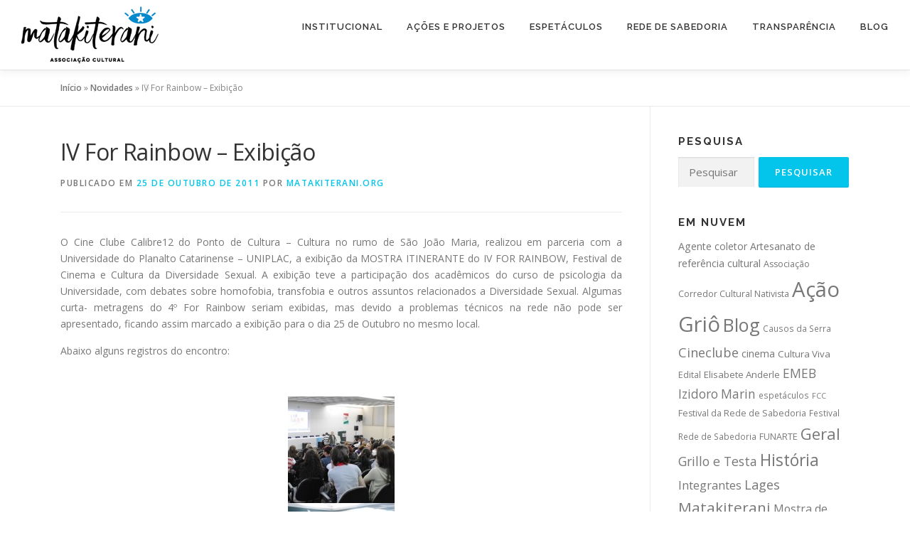

--- FILE ---
content_type: text/html; charset=UTF-8
request_url: https://matakiterani.org/ponto/iv-for-rainbow-exibicao/
body_size: 143662
content:
<!DOCTYPE html>
<html lang="pt-BR">
<head>
<meta charset="UTF-8">
<meta name="viewport" content="width=device-width, initial-scale=1">
<link rel="profile" href="http://gmpg.org/xfn/11">
<meta name='robots' content='index, follow, max-image-preview:large, max-snippet:-1, max-video-preview:-1' />

	<!-- This site is optimized with the Yoast SEO plugin v26.8 - https://yoast.com/product/yoast-seo-wordpress/ -->
	<title>IV For Rainbow - Exibição - Matakiterani Associação Cultural</title>
	<link rel="canonical" href="https://matakiterani.org/ponto/iv-for-rainbow-exibicao/" />
	<meta property="og:locale" content="pt_BR" />
	<meta property="og:type" content="article" />
	<meta property="og:title" content="IV For Rainbow - Exibição - Matakiterani Associação Cultural" />
	<meta property="og:description" content="O Cine Clube Calibre12 do Ponto de Cultura &#8211; Cultura no rumo de S&atilde;o Jo&atilde;o Maria, realizou em parceria com a Universidade do Planalto Catarinense &#8211; UNIPLAC, a exibi&ccedil;&atilde;o da ..." />
	<meta property="og:url" content="https://matakiterani.org/ponto/iv-for-rainbow-exibicao/" />
	<meta property="og:site_name" content="Matakiterani Associação Cultural" />
	<meta property="article:publisher" content="https://www.facebook.com/matakiteranisc" />
	<meta property="article:published_time" content="2011-10-25T19:09:19+00:00" />
	<meta property="og:image" content="https://matakiterani.org/wp-content/uploads/2011/10/DSC_0090-150x150.jpg" />
	<meta name="author" content="matakiterani.org" />
	<meta name="twitter:card" content="summary_large_image" />
	<meta name="twitter:creator" content="@matakiteranisc" />
	<meta name="twitter:site" content="@matakiteranisc" />
	<meta name="twitter:label1" content="Escrito por" />
	<meta name="twitter:data1" content="matakiterani.org" />
	<meta name="twitter:label2" content="Est. tempo de leitura" />
	<meta name="twitter:data2" content="1 minuto" />
	<script type="application/ld+json" class="yoast-schema-graph">{"@context":"https://schema.org","@graph":[{"@type":"Article","@id":"https://matakiterani.org/ponto/iv-for-rainbow-exibicao/#article","isPartOf":{"@id":"https://matakiterani.org/ponto/iv-for-rainbow-exibicao/"},"author":{"name":"matakiterani.org","@id":"https://matakiterani.org/#/schema/person/51805b45b03ee9b98c6d13dbbd1f8419"},"headline":"IV For Rainbow &#8211; Exibição","datePublished":"2011-10-25T19:09:19+00:00","mainEntityOfPage":{"@id":"https://matakiterani.org/ponto/iv-for-rainbow-exibicao/"},"wordCount":140,"commentCount":0,"publisher":{"@id":"https://matakiterani.org/#organization"},"keywords":["Cineclube","CineClube Calibre12","Ponto de Cultura","UNIPLAC"],"articleSection":["Ações e Projetos","Blog","Ponto de Cultura"],"inLanguage":"pt-BR","potentialAction":[{"@type":"CommentAction","name":"Comment","target":["https://matakiterani.org/ponto/iv-for-rainbow-exibicao/#respond"]}]},{"@type":"WebPage","@id":"https://matakiterani.org/ponto/iv-for-rainbow-exibicao/","url":"https://matakiterani.org/ponto/iv-for-rainbow-exibicao/","name":"IV For Rainbow - Exibição - Matakiterani Associação Cultural","isPartOf":{"@id":"https://matakiterani.org/#website"},"datePublished":"2011-10-25T19:09:19+00:00","breadcrumb":{"@id":"https://matakiterani.org/ponto/iv-for-rainbow-exibicao/#breadcrumb"},"inLanguage":"pt-BR","potentialAction":[{"@type":"ReadAction","target":["https://matakiterani.org/ponto/iv-for-rainbow-exibicao/"]}]},{"@type":"BreadcrumbList","@id":"https://matakiterani.org/ponto/iv-for-rainbow-exibicao/#breadcrumb","itemListElement":[{"@type":"ListItem","position":1,"name":"Início","item":"https://matakiterani.org/"},{"@type":"ListItem","position":2,"name":"Novidades","item":"https://matakiterani.org/noticias/"},{"@type":"ListItem","position":3,"name":"IV For Rainbow &#8211; Exibição"}]},{"@type":"WebSite","@id":"https://matakiterani.org/#website","url":"https://matakiterani.org/","name":"Matakiterani Associação Cultural","description":"","publisher":{"@id":"https://matakiterani.org/#organization"},"potentialAction":[{"@type":"SearchAction","target":{"@type":"EntryPoint","urlTemplate":"https://matakiterani.org/?s={search_term_string}"},"query-input":{"@type":"PropertyValueSpecification","valueRequired":true,"valueName":"search_term_string"}}],"inLanguage":"pt-BR"},{"@type":"Organization","@id":"https://matakiterani.org/#organization","name":"Matakiterani Associação Cultural","url":"https://matakiterani.org/","logo":{"@type":"ImageObject","inLanguage":"pt-BR","@id":"https://matakiterani.org/#/schema/logo/image/","url":"https://matakiterani.org/wp-content/uploads/2021/09/logo_matakiterani.png","contentUrl":"https://matakiterani.org/wp-content/uploads/2021/09/logo_matakiterani.png","width":193,"height":98,"caption":"Matakiterani Associação Cultural"},"image":{"@id":"https://matakiterani.org/#/schema/logo/image/"},"sameAs":["https://www.facebook.com/matakiteranisc","https://x.com/matakiteranisc","https://www.instagram.com/matakiteraniac/"]},{"@type":"Person","@id":"https://matakiterani.org/#/schema/person/51805b45b03ee9b98c6d13dbbd1f8419","name":"matakiterani.org","image":{"@type":"ImageObject","inLanguage":"pt-BR","@id":"https://matakiterani.org/#/schema/person/image/","url":"https://secure.gravatar.com/avatar/87b04ff1ea59875541087b8123ce0ad7e503cbbcb3b1ae685b9e4a0ae1af18c0?s=96&d=mm&r=g","contentUrl":"https://secure.gravatar.com/avatar/87b04ff1ea59875541087b8123ce0ad7e503cbbcb3b1ae685b9e4a0ae1af18c0?s=96&d=mm&r=g","caption":"matakiterani.org"},"sameAs":["http://matakiterani.org"],"url":"https://matakiterani.org/author/matakiterani-org/"}]}</script>
	<!-- / Yoast SEO plugin. -->


<link rel='dns-prefetch' href='//secure.gravatar.com' />
<link rel='dns-prefetch' href='//www.googletagmanager.com' />
<link rel='dns-prefetch' href='//stats.wp.com' />
<link rel='dns-prefetch' href='//maxcdn.bootstrapcdn.com' />
<link rel='dns-prefetch' href='//fonts.googleapis.com' />
<link rel='dns-prefetch' href='//v0.wordpress.com' />
<link rel='dns-prefetch' href='//jetpack.wordpress.com' />
<link rel='dns-prefetch' href='//s0.wp.com' />
<link rel='dns-prefetch' href='//public-api.wordpress.com' />
<link rel='dns-prefetch' href='//0.gravatar.com' />
<link rel='dns-prefetch' href='//1.gravatar.com' />
<link rel='dns-prefetch' href='//2.gravatar.com' />
<link rel='dns-prefetch' href='//widgets.wp.com' />
<link rel='preconnect' href='//c0.wp.com' />
<link rel="alternate" type="application/rss+xml" title="Feed para Matakiterani Associação Cultural &raquo;" href="https://matakiterani.org/feed/" />
<link rel="alternate" type="application/rss+xml" title="Feed de comentários para Matakiterani Associação Cultural &raquo;" href="https://matakiterani.org/comments/feed/" />
<link rel="alternate" type="application/rss+xml" title="Feed de comentários para Matakiterani Associação Cultural &raquo; IV  For Rainbow &#8211; Exibição" href="https://matakiterani.org/ponto/iv-for-rainbow-exibicao/feed/" />
<link rel="alternate" title="oEmbed (JSON)" type="application/json+oembed" href="https://matakiterani.org/wp-json/oembed/1.0/embed?url=https%3A%2F%2Fmatakiterani.org%2Fponto%2Fiv-for-rainbow-exibicao%2F" />
<link rel="alternate" title="oEmbed (XML)" type="text/xml+oembed" href="https://matakiterani.org/wp-json/oembed/1.0/embed?url=https%3A%2F%2Fmatakiterani.org%2Fponto%2Fiv-for-rainbow-exibicao%2F&#038;format=xml" />
<style id='wp-img-auto-sizes-contain-inline-css' type='text/css'>
img:is([sizes=auto i],[sizes^="auto," i]){contain-intrinsic-size:3000px 1500px}
/*# sourceURL=wp-img-auto-sizes-contain-inline-css */
</style>
<link rel='stylesheet' id='jetpack_related-posts-css' href='https://c0.wp.com/p/jetpack/15.4/modules/related-posts/related-posts.css' type='text/css' media='all' />
<link rel='stylesheet' id='sbi_styles-css' href='https://matakiterani.org/wp-content/plugins/instagram-feed/css/sbi-styles.min.css?ver=6.10.0' type='text/css' media='all' />
<style id='wp-emoji-styles-inline-css' type='text/css'>

	img.wp-smiley, img.emoji {
		display: inline !important;
		border: none !important;
		box-shadow: none !important;
		height: 1em !important;
		width: 1em !important;
		margin: 0 0.07em !important;
		vertical-align: -0.1em !important;
		background: none !important;
		padding: 0 !important;
	}
/*# sourceURL=wp-emoji-styles-inline-css */
</style>
<link rel='stylesheet' id='wp-block-library-css' href='https://c0.wp.com/c/6.9/wp-includes/css/dist/block-library/style.min.css' type='text/css' media='all' />
<style id='wp-block-library-theme-inline-css' type='text/css'>
.wp-block-audio :where(figcaption){color:#555;font-size:13px;text-align:center}.is-dark-theme .wp-block-audio :where(figcaption){color:#ffffffa6}.wp-block-audio{margin:0 0 1em}.wp-block-code{border:1px solid #ccc;border-radius:4px;font-family:Menlo,Consolas,monaco,monospace;padding:.8em 1em}.wp-block-embed :where(figcaption){color:#555;font-size:13px;text-align:center}.is-dark-theme .wp-block-embed :where(figcaption){color:#ffffffa6}.wp-block-embed{margin:0 0 1em}.blocks-gallery-caption{color:#555;font-size:13px;text-align:center}.is-dark-theme .blocks-gallery-caption{color:#ffffffa6}:root :where(.wp-block-image figcaption){color:#555;font-size:13px;text-align:center}.is-dark-theme :root :where(.wp-block-image figcaption){color:#ffffffa6}.wp-block-image{margin:0 0 1em}.wp-block-pullquote{border-bottom:4px solid;border-top:4px solid;color:currentColor;margin-bottom:1.75em}.wp-block-pullquote :where(cite),.wp-block-pullquote :where(footer),.wp-block-pullquote__citation{color:currentColor;font-size:.8125em;font-style:normal;text-transform:uppercase}.wp-block-quote{border-left:.25em solid;margin:0 0 1.75em;padding-left:1em}.wp-block-quote cite,.wp-block-quote footer{color:currentColor;font-size:.8125em;font-style:normal;position:relative}.wp-block-quote:where(.has-text-align-right){border-left:none;border-right:.25em solid;padding-left:0;padding-right:1em}.wp-block-quote:where(.has-text-align-center){border:none;padding-left:0}.wp-block-quote.is-large,.wp-block-quote.is-style-large,.wp-block-quote:where(.is-style-plain){border:none}.wp-block-search .wp-block-search__label{font-weight:700}.wp-block-search__button{border:1px solid #ccc;padding:.375em .625em}:where(.wp-block-group.has-background){padding:1.25em 2.375em}.wp-block-separator.has-css-opacity{opacity:.4}.wp-block-separator{border:none;border-bottom:2px solid;margin-left:auto;margin-right:auto}.wp-block-separator.has-alpha-channel-opacity{opacity:1}.wp-block-separator:not(.is-style-wide):not(.is-style-dots){width:100px}.wp-block-separator.has-background:not(.is-style-dots){border-bottom:none;height:1px}.wp-block-separator.has-background:not(.is-style-wide):not(.is-style-dots){height:2px}.wp-block-table{margin:0 0 1em}.wp-block-table td,.wp-block-table th{word-break:normal}.wp-block-table :where(figcaption){color:#555;font-size:13px;text-align:center}.is-dark-theme .wp-block-table :where(figcaption){color:#ffffffa6}.wp-block-video :where(figcaption){color:#555;font-size:13px;text-align:center}.is-dark-theme .wp-block-video :where(figcaption){color:#ffffffa6}.wp-block-video{margin:0 0 1em}:root :where(.wp-block-template-part.has-background){margin-bottom:0;margin-top:0;padding:1.25em 2.375em}
/*# sourceURL=/wp-includes/css/dist/block-library/theme.min.css */
</style>
<style id='classic-theme-styles-inline-css' type='text/css'>
/*! This file is auto-generated */
.wp-block-button__link{color:#fff;background-color:#32373c;border-radius:9999px;box-shadow:none;text-decoration:none;padding:calc(.667em + 2px) calc(1.333em + 2px);font-size:1.125em}.wp-block-file__button{background:#32373c;color:#fff;text-decoration:none}
/*# sourceURL=/wp-includes/css/classic-themes.min.css */
</style>
<link rel='stylesheet' id='mediaelement-css' href='https://c0.wp.com/c/6.9/wp-includes/js/mediaelement/mediaelementplayer-legacy.min.css' type='text/css' media='all' />
<link rel='stylesheet' id='wp-mediaelement-css' href='https://c0.wp.com/c/6.9/wp-includes/js/mediaelement/wp-mediaelement.min.css' type='text/css' media='all' />
<style id='jetpack-sharing-buttons-style-inline-css' type='text/css'>
.jetpack-sharing-buttons__services-list{display:flex;flex-direction:row;flex-wrap:wrap;gap:0;list-style-type:none;margin:5px;padding:0}.jetpack-sharing-buttons__services-list.has-small-icon-size{font-size:12px}.jetpack-sharing-buttons__services-list.has-normal-icon-size{font-size:16px}.jetpack-sharing-buttons__services-list.has-large-icon-size{font-size:24px}.jetpack-sharing-buttons__services-list.has-huge-icon-size{font-size:36px}@media print{.jetpack-sharing-buttons__services-list{display:none!important}}.editor-styles-wrapper .wp-block-jetpack-sharing-buttons{gap:0;padding-inline-start:0}ul.jetpack-sharing-buttons__services-list.has-background{padding:1.25em 2.375em}
/*# sourceURL=https://matakiterani.org/wp-content/plugins/jetpack/_inc/blocks/sharing-buttons/view.css */
</style>
<style id='global-styles-inline-css' type='text/css'>
:root{--wp--preset--aspect-ratio--square: 1;--wp--preset--aspect-ratio--4-3: 4/3;--wp--preset--aspect-ratio--3-4: 3/4;--wp--preset--aspect-ratio--3-2: 3/2;--wp--preset--aspect-ratio--2-3: 2/3;--wp--preset--aspect-ratio--16-9: 16/9;--wp--preset--aspect-ratio--9-16: 9/16;--wp--preset--color--black: #000000;--wp--preset--color--cyan-bluish-gray: #abb8c3;--wp--preset--color--white: #ffffff;--wp--preset--color--pale-pink: #f78da7;--wp--preset--color--vivid-red: #cf2e2e;--wp--preset--color--luminous-vivid-orange: #ff6900;--wp--preset--color--luminous-vivid-amber: #fcb900;--wp--preset--color--light-green-cyan: #7bdcb5;--wp--preset--color--vivid-green-cyan: #00d084;--wp--preset--color--pale-cyan-blue: #8ed1fc;--wp--preset--color--vivid-cyan-blue: #0693e3;--wp--preset--color--vivid-purple: #9b51e0;--wp--preset--gradient--vivid-cyan-blue-to-vivid-purple: linear-gradient(135deg,rgb(6,147,227) 0%,rgb(155,81,224) 100%);--wp--preset--gradient--light-green-cyan-to-vivid-green-cyan: linear-gradient(135deg,rgb(122,220,180) 0%,rgb(0,208,130) 100%);--wp--preset--gradient--luminous-vivid-amber-to-luminous-vivid-orange: linear-gradient(135deg,rgb(252,185,0) 0%,rgb(255,105,0) 100%);--wp--preset--gradient--luminous-vivid-orange-to-vivid-red: linear-gradient(135deg,rgb(255,105,0) 0%,rgb(207,46,46) 100%);--wp--preset--gradient--very-light-gray-to-cyan-bluish-gray: linear-gradient(135deg,rgb(238,238,238) 0%,rgb(169,184,195) 100%);--wp--preset--gradient--cool-to-warm-spectrum: linear-gradient(135deg,rgb(74,234,220) 0%,rgb(151,120,209) 20%,rgb(207,42,186) 40%,rgb(238,44,130) 60%,rgb(251,105,98) 80%,rgb(254,248,76) 100%);--wp--preset--gradient--blush-light-purple: linear-gradient(135deg,rgb(255,206,236) 0%,rgb(152,150,240) 100%);--wp--preset--gradient--blush-bordeaux: linear-gradient(135deg,rgb(254,205,165) 0%,rgb(254,45,45) 50%,rgb(107,0,62) 100%);--wp--preset--gradient--luminous-dusk: linear-gradient(135deg,rgb(255,203,112) 0%,rgb(199,81,192) 50%,rgb(65,88,208) 100%);--wp--preset--gradient--pale-ocean: linear-gradient(135deg,rgb(255,245,203) 0%,rgb(182,227,212) 50%,rgb(51,167,181) 100%);--wp--preset--gradient--electric-grass: linear-gradient(135deg,rgb(202,248,128) 0%,rgb(113,206,126) 100%);--wp--preset--gradient--midnight: linear-gradient(135deg,rgb(2,3,129) 0%,rgb(40,116,252) 100%);--wp--preset--font-size--small: 13px;--wp--preset--font-size--medium: 20px;--wp--preset--font-size--large: 36px;--wp--preset--font-size--x-large: 42px;--wp--preset--spacing--20: 0.44rem;--wp--preset--spacing--30: 0.67rem;--wp--preset--spacing--40: 1rem;--wp--preset--spacing--50: 1.5rem;--wp--preset--spacing--60: 2.25rem;--wp--preset--spacing--70: 3.38rem;--wp--preset--spacing--80: 5.06rem;--wp--preset--shadow--natural: 6px 6px 9px rgba(0, 0, 0, 0.2);--wp--preset--shadow--deep: 12px 12px 50px rgba(0, 0, 0, 0.4);--wp--preset--shadow--sharp: 6px 6px 0px rgba(0, 0, 0, 0.2);--wp--preset--shadow--outlined: 6px 6px 0px -3px rgb(255, 255, 255), 6px 6px rgb(0, 0, 0);--wp--preset--shadow--crisp: 6px 6px 0px rgb(0, 0, 0);}:where(.is-layout-flex){gap: 0.5em;}:where(.is-layout-grid){gap: 0.5em;}body .is-layout-flex{display: flex;}.is-layout-flex{flex-wrap: wrap;align-items: center;}.is-layout-flex > :is(*, div){margin: 0;}body .is-layout-grid{display: grid;}.is-layout-grid > :is(*, div){margin: 0;}:where(.wp-block-columns.is-layout-flex){gap: 2em;}:where(.wp-block-columns.is-layout-grid){gap: 2em;}:where(.wp-block-post-template.is-layout-flex){gap: 1.25em;}:where(.wp-block-post-template.is-layout-grid){gap: 1.25em;}.has-black-color{color: var(--wp--preset--color--black) !important;}.has-cyan-bluish-gray-color{color: var(--wp--preset--color--cyan-bluish-gray) !important;}.has-white-color{color: var(--wp--preset--color--white) !important;}.has-pale-pink-color{color: var(--wp--preset--color--pale-pink) !important;}.has-vivid-red-color{color: var(--wp--preset--color--vivid-red) !important;}.has-luminous-vivid-orange-color{color: var(--wp--preset--color--luminous-vivid-orange) !important;}.has-luminous-vivid-amber-color{color: var(--wp--preset--color--luminous-vivid-amber) !important;}.has-light-green-cyan-color{color: var(--wp--preset--color--light-green-cyan) !important;}.has-vivid-green-cyan-color{color: var(--wp--preset--color--vivid-green-cyan) !important;}.has-pale-cyan-blue-color{color: var(--wp--preset--color--pale-cyan-blue) !important;}.has-vivid-cyan-blue-color{color: var(--wp--preset--color--vivid-cyan-blue) !important;}.has-vivid-purple-color{color: var(--wp--preset--color--vivid-purple) !important;}.has-black-background-color{background-color: var(--wp--preset--color--black) !important;}.has-cyan-bluish-gray-background-color{background-color: var(--wp--preset--color--cyan-bluish-gray) !important;}.has-white-background-color{background-color: var(--wp--preset--color--white) !important;}.has-pale-pink-background-color{background-color: var(--wp--preset--color--pale-pink) !important;}.has-vivid-red-background-color{background-color: var(--wp--preset--color--vivid-red) !important;}.has-luminous-vivid-orange-background-color{background-color: var(--wp--preset--color--luminous-vivid-orange) !important;}.has-luminous-vivid-amber-background-color{background-color: var(--wp--preset--color--luminous-vivid-amber) !important;}.has-light-green-cyan-background-color{background-color: var(--wp--preset--color--light-green-cyan) !important;}.has-vivid-green-cyan-background-color{background-color: var(--wp--preset--color--vivid-green-cyan) !important;}.has-pale-cyan-blue-background-color{background-color: var(--wp--preset--color--pale-cyan-blue) !important;}.has-vivid-cyan-blue-background-color{background-color: var(--wp--preset--color--vivid-cyan-blue) !important;}.has-vivid-purple-background-color{background-color: var(--wp--preset--color--vivid-purple) !important;}.has-black-border-color{border-color: var(--wp--preset--color--black) !important;}.has-cyan-bluish-gray-border-color{border-color: var(--wp--preset--color--cyan-bluish-gray) !important;}.has-white-border-color{border-color: var(--wp--preset--color--white) !important;}.has-pale-pink-border-color{border-color: var(--wp--preset--color--pale-pink) !important;}.has-vivid-red-border-color{border-color: var(--wp--preset--color--vivid-red) !important;}.has-luminous-vivid-orange-border-color{border-color: var(--wp--preset--color--luminous-vivid-orange) !important;}.has-luminous-vivid-amber-border-color{border-color: var(--wp--preset--color--luminous-vivid-amber) !important;}.has-light-green-cyan-border-color{border-color: var(--wp--preset--color--light-green-cyan) !important;}.has-vivid-green-cyan-border-color{border-color: var(--wp--preset--color--vivid-green-cyan) !important;}.has-pale-cyan-blue-border-color{border-color: var(--wp--preset--color--pale-cyan-blue) !important;}.has-vivid-cyan-blue-border-color{border-color: var(--wp--preset--color--vivid-cyan-blue) !important;}.has-vivid-purple-border-color{border-color: var(--wp--preset--color--vivid-purple) !important;}.has-vivid-cyan-blue-to-vivid-purple-gradient-background{background: var(--wp--preset--gradient--vivid-cyan-blue-to-vivid-purple) !important;}.has-light-green-cyan-to-vivid-green-cyan-gradient-background{background: var(--wp--preset--gradient--light-green-cyan-to-vivid-green-cyan) !important;}.has-luminous-vivid-amber-to-luminous-vivid-orange-gradient-background{background: var(--wp--preset--gradient--luminous-vivid-amber-to-luminous-vivid-orange) !important;}.has-luminous-vivid-orange-to-vivid-red-gradient-background{background: var(--wp--preset--gradient--luminous-vivid-orange-to-vivid-red) !important;}.has-very-light-gray-to-cyan-bluish-gray-gradient-background{background: var(--wp--preset--gradient--very-light-gray-to-cyan-bluish-gray) !important;}.has-cool-to-warm-spectrum-gradient-background{background: var(--wp--preset--gradient--cool-to-warm-spectrum) !important;}.has-blush-light-purple-gradient-background{background: var(--wp--preset--gradient--blush-light-purple) !important;}.has-blush-bordeaux-gradient-background{background: var(--wp--preset--gradient--blush-bordeaux) !important;}.has-luminous-dusk-gradient-background{background: var(--wp--preset--gradient--luminous-dusk) !important;}.has-pale-ocean-gradient-background{background: var(--wp--preset--gradient--pale-ocean) !important;}.has-electric-grass-gradient-background{background: var(--wp--preset--gradient--electric-grass) !important;}.has-midnight-gradient-background{background: var(--wp--preset--gradient--midnight) !important;}.has-small-font-size{font-size: var(--wp--preset--font-size--small) !important;}.has-medium-font-size{font-size: var(--wp--preset--font-size--medium) !important;}.has-large-font-size{font-size: var(--wp--preset--font-size--large) !important;}.has-x-large-font-size{font-size: var(--wp--preset--font-size--x-large) !important;}
:where(.wp-block-post-template.is-layout-flex){gap: 1.25em;}:where(.wp-block-post-template.is-layout-grid){gap: 1.25em;}
:where(.wp-block-term-template.is-layout-flex){gap: 1.25em;}:where(.wp-block-term-template.is-layout-grid){gap: 1.25em;}
:where(.wp-block-columns.is-layout-flex){gap: 2em;}:where(.wp-block-columns.is-layout-grid){gap: 2em;}
:root :where(.wp-block-pullquote){font-size: 1.5em;line-height: 1.6;}
/*# sourceURL=global-styles-inline-css */
</style>
<link rel='stylesheet' id='cff-css' href='https://matakiterani.org/wp-content/plugins/custom-facebook-feed/assets/css/cff-style.min.css?ver=4.3.4' type='text/css' media='all' />
<link rel='stylesheet' id='sb-font-awesome-css' href='https://maxcdn.bootstrapcdn.com/font-awesome/4.7.0/css/font-awesome.min.css?ver=6.9' type='text/css' media='all' />
<link rel='stylesheet' id='onepress-fonts-css' href='https://fonts.googleapis.com/css?family=Raleway%3A400%2C500%2C600%2C700%2C300%2C100%2C800%2C900%7COpen+Sans%3A400%2C300%2C300italic%2C400italic%2C600%2C600italic%2C700%2C700italic&#038;subset=latin%2Clatin-ext&#038;display=swap&#038;ver=2.3.16' type='text/css' media='all' />
<link rel='stylesheet' id='onepress-animate-css' href='https://matakiterani.org/wp-content/themes/onepress/assets/css/animate.min.css?ver=2.3.16' type='text/css' media='all' />
<link rel='stylesheet' id='onepress-fa-css' href='https://matakiterani.org/wp-content/themes/onepress/assets/fontawesome-v6/css/all.min.css?ver=6.5.1' type='text/css' media='all' />
<link rel='stylesheet' id='onepress-fa-shims-css' href='https://matakiterani.org/wp-content/themes/onepress/assets/fontawesome-v6/css/v4-shims.min.css?ver=6.5.1' type='text/css' media='all' />
<link rel='stylesheet' id='onepress-bootstrap-css' href='https://matakiterani.org/wp-content/themes/onepress/assets/css/bootstrap.min.css?ver=2.3.16' type='text/css' media='all' />
<link rel='stylesheet' id='onepress-style-css' href='https://matakiterani.org/wp-content/themes/onepress/style.css?ver=6.9' type='text/css' media='all' />
<style id='onepress-style-inline-css' type='text/css'>
#main .video-section section.hero-slideshow-wrapper{background:transparent}.hero-slideshow-wrapper:after{position:absolute;top:0px;left:0px;width:100%;height:100%;background-color:rgba(0,0,0,0.3);display:block;content:""}#parallax-hero .jarallax-container .parallax-bg:before{background-color:rgba(0,0,0,0.3)}.body-desktop .parallax-hero .hero-slideshow-wrapper:after{display:none!important}#parallax-hero>.parallax-bg::before{background-color:rgba(0,0,0,0.3);opacity:1}.body-desktop .parallax-hero .hero-slideshow-wrapper:after{display:none!important}.site-footer{background-color:#007dd5}.site-footer .footer-connect .follow-heading,.site-footer .footer-social a{color:rgba(255,255,255,0.9)}#footer-widgets{color:#e2e2e2;background-color:#2d2d2d}#footer-widgets .widget-title{color:#e2e2e2}#footer-widgets .sidebar .widget a{color:#e2e2e2}#footer-widgets .sidebar .widget a:hover{color:#e2e2e2}.gallery-carousel .g-item{padding:0px 4px}.gallery-carousel-wrap{margin-left:-4px;margin-right:-4px}.gallery-grid .g-item,.gallery-masonry .g-item .inner{padding:4px}.gallery-grid-wrap,.gallery-masonry-wrap{margin-left:-4px;margin-right:-4px}.gallery-justified-wrap{margin-left:-8px;margin-right:-8px}
/*# sourceURL=onepress-style-inline-css */
</style>
<link rel='stylesheet' id='onepress-gallery-lightgallery-css' href='https://matakiterani.org/wp-content/themes/onepress/assets/css/lightgallery.css?ver=6.9' type='text/css' media='all' />
<link rel='stylesheet' id='jetpack_likes-css' href='https://c0.wp.com/p/jetpack/15.4/modules/likes/style.css' type='text/css' media='all' />
<link rel='stylesheet' id='onepress-child-style-css' href='https://matakiterani.org/wp-content/themes/onepress-child-master/style.css?ver=6.9' type='text/css' media='all' />
<link rel='stylesheet' id='pp-animate-css' href='https://matakiterani.org/wp-content/plugins/bbpowerpack/assets/css/animate.min.css?ver=3.5.1' type='text/css' media='all' />
<link rel='stylesheet' id='sharedaddy-css' href='https://c0.wp.com/p/jetpack/15.4/modules/sharedaddy/sharing.css' type='text/css' media='all' />
<link rel='stylesheet' id='social-logos-css' href='https://c0.wp.com/p/jetpack/15.4/_inc/social-logos/social-logos.min.css' type='text/css' media='all' />
<script type="text/javascript" id="jetpack_related-posts-js-extra">
/* <![CDATA[ */
var related_posts_js_options = {"post_heading":"h4"};
//# sourceURL=jetpack_related-posts-js-extra
/* ]]> */
</script>
<script type="text/javascript" src="https://c0.wp.com/p/jetpack/15.4/_inc/build/related-posts/related-posts.min.js" id="jetpack_related-posts-js"></script>
<script type="text/javascript" src="https://c0.wp.com/c/6.9/wp-includes/js/jquery/jquery.min.js" id="jquery-core-js"></script>
<script type="text/javascript" src="https://c0.wp.com/c/6.9/wp-includes/js/jquery/jquery-migrate.min.js" id="jquery-migrate-js"></script>

<!-- Snippet da etiqueta do Google (gtag.js) adicionado pelo Site Kit -->
<!-- Snippet do Google Análises adicionado pelo Site Kit -->
<script type="text/javascript" src="https://www.googletagmanager.com/gtag/js?id=GT-NFRM2RF4" id="google_gtagjs-js" async></script>
<script type="text/javascript" id="google_gtagjs-js-after">
/* <![CDATA[ */
window.dataLayer = window.dataLayer || [];function gtag(){dataLayer.push(arguments);}
gtag("set","linker",{"domains":["matakiterani.org"]});
gtag("js", new Date());
gtag("set", "developer_id.dZTNiMT", true);
gtag("config", "GT-NFRM2RF4");
//# sourceURL=google_gtagjs-js-after
/* ]]> */
</script>
<link rel="https://api.w.org/" href="https://matakiterani.org/wp-json/" /><link rel="alternate" title="JSON" type="application/json" href="https://matakiterani.org/wp-json/wp/v2/posts/28918" /><link rel="EditURI" type="application/rsd+xml" title="RSD" href="https://matakiterani.org/xmlrpc.php?rsd" />
<meta name="generator" content="WordPress 6.9" />
<link rel='shortlink' href='https://wp.me/p1wL6N-7wq' />
		<script>
			var bb_powerpack = {
				version: '2.40.8',
				getAjaxUrl: function() { return atob( 'aHR0cHM6Ly9tYXRha2l0ZXJhbmkub3JnL3dwLWFkbWluL2FkbWluLWFqYXgucGhw' ); },
				callback: function() {},
				mapMarkerData: {},
				post_id: '28918',
				search_term: '',
				current_page: 'https://matakiterani.org/ponto/iv-for-rainbow-exibicao/',
				conditionals: {
					is_front_page: false,
					is_home: false,
					is_archive: false,
					current_post_type: '',
					is_tax: false,
										is_author: false,
					current_author: false,
					is_search: false,
									}
			};
		</script>
		<meta name="generator" content="Site Kit by Google 1.171.0" /><link rel="stylesheet" href="https://matakiterani.org/wp-content/plugins/wp-page-numbers/panther/wp-page-numbers.css" type="text/css" media="screen" />	<style>img#wpstats{display:none}</style>
		<link rel="pingback" href="https://matakiterani.org/xmlrpc.php"><meta name="google-site-verification" content="vikSns6e_6no4H5mo2pH-0nCqzMrj-TNox1qHZgvz7E"><meta name="generator" content="Elementor 3.34.3; features: additional_custom_breakpoints; settings: css_print_method-external, google_font-enabled, font_display-auto">
<!-- Instagram Feed CSS -->
<style type="text/css">
.sbi_no_avatar .sbi_header_img {
    background: #94642a;
    color: #fff;
    width: 50px;
    height: 50px;
    position: relative;
</style>
			<style>
				.e-con.e-parent:nth-of-type(n+4):not(.e-lazyloaded):not(.e-no-lazyload),
				.e-con.e-parent:nth-of-type(n+4):not(.e-lazyloaded):not(.e-no-lazyload) * {
					background-image: none !important;
				}
				@media screen and (max-height: 1024px) {
					.e-con.e-parent:nth-of-type(n+3):not(.e-lazyloaded):not(.e-no-lazyload),
					.e-con.e-parent:nth-of-type(n+3):not(.e-lazyloaded):not(.e-no-lazyload) * {
						background-image: none !important;
					}
				}
				@media screen and (max-height: 640px) {
					.e-con.e-parent:nth-of-type(n+2):not(.e-lazyloaded):not(.e-no-lazyload),
					.e-con.e-parent:nth-of-type(n+2):not(.e-lazyloaded):not(.e-no-lazyload) * {
						background-image: none !important;
					}
				}
			</style>
			<link rel="icon" href="https://matakiterani.org/wp-content/uploads/2017/07/cropped-Zoio_preto-32x32.jpg" sizes="32x32" />
<link rel="icon" href="https://matakiterani.org/wp-content/uploads/2017/07/cropped-Zoio_preto-192x192.jpg" sizes="192x192" />
<link rel="apple-touch-icon" href="https://matakiterani.org/wp-content/uploads/2017/07/cropped-Zoio_preto-180x180.jpg" />
<meta name="msapplication-TileImage" content="https://matakiterani.org/wp-content/uploads/2017/07/cropped-Zoio_preto-270x270.jpg" />
		<style type="text/css" id="wp-custom-css">
			
element.style {
    font-size: 0.990rem;
}

/** Landing page
3° Festival da Rede de Sabedoria 
**/
.page-id-34251 .sidebar {
    display: none !important;
}

.page-id-34251 .content-area {
    width: 100% !important;
}

.page-id-34251 .container {
    width: 100% !important;
    padding: 0 !important;
}

.page-id-34251 .site-content {
    padding: 0 !important;
}

.page-id-34251 #primary.content-area {
	padding: 0;
}

.page-id-34251 div.sharedaddy {
  display: none;
}

.page-id-34251 .entry-content {
  margin-bottom: 0;
}

/* Ocultar avisos de atualização do Beaver Builder */
#bb-plugin-update,
#bb-theme-builder-update {
    display: none !important;
}
		</style>
		</head>

<body class="wp-singular post-template-default single single-post postid-28918 single-format-standard wp-custom-logo wp-theme-onepress wp-child-theme-onepress-child-master fl-builder-2-9-3 fl-themer-1-5-2 fl-no-js dpt group-blog elementor-default elementor-kit-32455">
<div id="page" class="hfeed site">
	<a class="skip-link screen-reader-text" href="#content">Pular para o conteúdo</a>
	<div id="header-section" class="h-on-top no-transparent">		<header id="masthead" class="site-header header-full-width is-sticky no-scroll no-t h-on-top" role="banner">
			<div class="container">
				<div class="site-branding">
					<div class="site-brand-inner has-logo-img no-desc"><div class="site-logo-div"><a href="https://matakiterani.org/" class="custom-logo-link  no-t-logo" rel="home" itemprop="url"><img width="193" height="98" src="https://matakiterani.org/wp-content/uploads/2021/09/logo_matakiterani.png" class="custom-logo" alt="Matakiterani Associação Cultural" itemprop="logo" decoding="async" data-attachment-id="32404" data-permalink="https://matakiterani.org/logo_matakiterani/" data-orig-file="https://matakiterani.org/wp-content/uploads/2021/09/logo_matakiterani.png" data-orig-size="193,98" data-comments-opened="0" data-image-meta="{&quot;aperture&quot;:&quot;0&quot;,&quot;credit&quot;:&quot;&quot;,&quot;camera&quot;:&quot;&quot;,&quot;caption&quot;:&quot;&quot;,&quot;created_timestamp&quot;:&quot;0&quot;,&quot;copyright&quot;:&quot;&quot;,&quot;focal_length&quot;:&quot;0&quot;,&quot;iso&quot;:&quot;0&quot;,&quot;shutter_speed&quot;:&quot;0&quot;,&quot;title&quot;:&quot;&quot;,&quot;orientation&quot;:&quot;0&quot;}" data-image-title="logo_matakiterani" data-image-description="" data-image-caption="" data-medium-file="https://matakiterani.org/wp-content/uploads/2021/09/logo_matakiterani.png" data-large-file="https://matakiterani.org/wp-content/uploads/2021/09/logo_matakiterani.png" /></a></div></div>				</div>
				<div class="header-right-wrapper">
					<a href="#0" id="nav-toggle">Menu<span></span></a>
					<nav id="site-navigation" class="main-navigation" role="navigation">
						<ul class="onepress-menu">
							<li id="menu-item-32502" class="menu-item menu-item-type-custom menu-item-object-custom menu-item-home menu-item-has-children menu-item-32502"><a href="https://matakiterani.org/#institucional">INSTITUCIONAL</a>
<ul class="sub-menu">
	<li id="menu-item-32479" class="menu-item menu-item-type-post_type menu-item-object-page menu-item-32479"><a href="https://matakiterani.org/quem-somos/">Quem Somos</a></li>
	<li id="menu-item-32480" class="menu-item menu-item-type-post_type menu-item-object-page menu-item-32480"><a href="https://matakiterani.org/trajetoria/">Trajetória</a></li>
</ul>
</li>
<li id="menu-item-32481" class="menu-item menu-item-type-custom menu-item-object-custom menu-item-home menu-item-has-children menu-item-32481"><a href="https://matakiterani.org/#acoes">AÇÕES E PROJETOS</a>
<ul class="sub-menu">
	<li id="menu-item-33161" class="menu-item menu-item-type-post_type menu-item-object-page menu-item-33161"><a href="https://matakiterani.org/acoes-e-projetos/pontaocatarina/">Pontão Catarina</a></li>
	<li id="menu-item-32625" class="menu-item menu-item-type-post_type menu-item-object-page menu-item-32625"><a href="https://matakiterani.org/lambe-dos-mestres/">Lambe dos Mestres</a></li>
	<li id="menu-item-32591" class="menu-item menu-item-type-post_type menu-item-object-page menu-item-32591"><a href="https://matakiterani.org/acoes-e-projetos/semantica-do-espaco-cenico/">A Semântica do Espaço Cênico</a></li>
	<li id="menu-item-32569" class="menu-item menu-item-type-post_type menu-item-object-page menu-item-32569"><a href="https://matakiterani.org/acoes-e-projetos/pousos-de-sao-joao-maria/">Pousos de São João Maria</a></li>
	<li id="menu-item-32482" class="menu-item menu-item-type-post_type menu-item-object-page menu-item-32482"><a href="https://matakiterani.org/acoes-e-projetos/acao-grio/">Ação Griô</a></li>
	<li id="menu-item-32483" class="menu-item menu-item-type-post_type menu-item-object-page menu-item-32483"><a href="https://matakiterani.org/acoes-e-projetos/tuxauas/">Tuxáuas</a></li>
	<li id="menu-item-32484" class="menu-item menu-item-type-post_type menu-item-object-page menu-item-32484"><a href="https://matakiterani.org/acoes-e-projetos/circulacao-de-espetaculos-da-matakiterani/">Circulação Matakiterani</a></li>
	<li id="menu-item-32485" class="menu-item menu-item-type-post_type menu-item-object-page menu-item-32485"><a href="https://matakiterani.org/acoes-e-projetos/culturas-populares/">Culturas Populares</a></li>
	<li id="menu-item-32486" class="menu-item menu-item-type-post_type menu-item-object-page menu-item-32486"><a href="https://matakiterani.org/acoes-e-projetos/historias-da-terra/">Histórias da Terra</a></li>
	<li id="menu-item-32487" class="menu-item menu-item-type-post_type menu-item-object-page menu-item-32487"><a href="https://matakiterani.org/acoes-e-projetos/mostradearteculturalages/">Mostra de Arte e Cultura de Lages</a></li>
	<li id="menu-item-32488" class="menu-item menu-item-type-post_type menu-item-object-page menu-item-32488"><a href="https://matakiterani.org/acoes-e-projetos/ponto-de-cultura/">Ponto de Cultura</a></li>
</ul>
</li>
<li id="menu-item-32522" class="menu-item menu-item-type-custom menu-item-object-custom menu-item-home menu-item-has-children menu-item-32522"><a href="https://matakiterani.org/#espetaculos">ESPETÁCULOS</a>
<ul class="sub-menu">
	<li id="menu-item-33023" class="menu-item menu-item-type-post_type menu-item-object-page menu-item-33023"><a href="https://matakiterani.org/espetaculos/joaninos/">Joaninos</a></li>
	<li id="menu-item-33008" class="menu-item menu-item-type-post_type menu-item-object-page menu-item-33008"><a href="https://matakiterani.org/espetaculos/encantados/">Encantados</a></li>
	<li id="menu-item-33048" class="menu-item menu-item-type-post_type menu-item-object-page menu-item-33048"><a href="https://matakiterani.org/espetaculos/a-danca-do-urubu-e-o-mimizinho-curando/">A Dança do Urubu e o Mimizinho Curandô</a></li>
	<li id="menu-item-32516" class="menu-item menu-item-type-post_type menu-item-object-page menu-item-32516"><a href="https://matakiterani.org/espetaculos/assombros-causos-e-outros-encontros/">Assombros, Causos e Outros Encontros</a></li>
	<li id="menu-item-33052" class="menu-item menu-item-type-post_type menu-item-object-page menu-item-has-children menu-item-33052"><a href="https://matakiterani.org/espetaculos/memorias/">Fora de Repertório</a>
	<ul class="sub-menu">
		<li id="menu-item-32517" class="menu-item menu-item-type-post_type menu-item-object-page menu-item-32517"><a href="https://matakiterani.org/espetaculos/causos-da-serra/">Causos da Serra</a></li>
		<li id="menu-item-32521" class="menu-item menu-item-type-post_type menu-item-object-page menu-item-32521"><a href="https://matakiterani.org/espetaculos/recomendacao-das-almas/">Recomendação das Almas</a></li>
		<li id="menu-item-32520" class="menu-item menu-item-type-post_type menu-item-object-page menu-item-32520"><a href="https://matakiterani.org/espetaculos/o-moco-que-contava-historias/">O moço que contava histórias</a></li>
	</ul>
</li>
</ul>
</li>
<li id="menu-item-32489" class="menu-item menu-item-type-custom menu-item-object-custom menu-item-home menu-item-has-children menu-item-32489"><a href="https://matakiterani.org/#rede">REDE DE SABEDORIA</a>
<ul class="sub-menu">
	<li id="menu-item-32490" class="menu-item menu-item-type-post_type menu-item-object-page menu-item-32490"><a href="https://matakiterani.org/rede-de-sabedoria/povos-de-terreiro/">Povos de Terreiro</a></li>
	<li id="menu-item-32491" class="menu-item menu-item-type-post_type menu-item-object-page menu-item-32491"><a href="https://matakiterani.org/rede-de-sabedoria/fapesc/">Prêmio Stemmer de Inovação</a></li>
	<li id="menu-item-32492" class="menu-item menu-item-type-post_type menu-item-object-page menu-item-32492"><a href="https://matakiterani.org/rede-de-sabedoria/recomendacao-das-almas/">Recomendação das Almas</a></li>
</ul>
</li>
<li id="menu-item-32493" class="menu-item menu-item-type-post_type menu-item-object-page menu-item-has-children menu-item-32493"><a href="https://matakiterani.org/rosa-dos-ventos/">TRANSPARÊNCIA</a>
<ul class="sub-menu">
	<li id="menu-item-34372" class="menu-item menu-item-type-post_type menu-item-object-page menu-item-34372"><a href="https://matakiterani.org/rosa-dos-ventos/2o-motin/">2º Motin</a></li>
	<li id="menu-item-32895" class="menu-item menu-item-type-post_type menu-item-object-page menu-item-32895"><a href="https://matakiterani.org/rosa-dos-ventos/rosa-dos-ventos-2023/">Rosa dos Ventos 2024</a></li>
	<li id="menu-item-32494" class="menu-item menu-item-type-post_type menu-item-object-page menu-item-32494"><a href="https://matakiterani.org/rosa-dos-ventos/rosa-dos-ventos/">Rosa dos Ventos 2020</a></li>
</ul>
</li>
<li id="menu-item-32495" class="menu-item menu-item-type-post_type menu-item-object-page menu-item-32495"><a href="https://matakiterani.org/blog/">BLOG</a></li>
						</ul>
					</nav>

				</div>
			</div>
		</header>
		</div>
	<div id="content" class="site-content">

					<div class="breadcrumbs">
				<div class="container">
					<span><span><a href="https://matakiterani.org/">Início</a></span> » <span><a href="https://matakiterani.org/noticias/">Novidades</a></span> » <span class="breadcrumb_last" aria-current="page">IV For Rainbow &#8211; Exibição</span></span>				</div>
			</div>
			
		<div id="content-inside" class="container right-sidebar">
			<div id="primary" class="content-area">
				<main id="main" class="site-main" role="main">

				
					<article id="post-28918" class="post-28918 post type-post status-publish format-standard hentry category-acoeseprojetos category-blog category-ponto tag-cineclube-2 tag-cineclube-calibre12 tag-ponto tag-uniplac">
	<header class="entry-header">
		<h1 class="entry-title">IV  For Rainbow &#8211; Exibição</h1>        		<div class="entry-meta">
			<span class="posted-on">Publicado em <a href="https://matakiterani.org/ponto/iv-for-rainbow-exibicao/" rel="bookmark"><time class="entry-date published updated" datetime="2011-10-25T16:09:19-03:00">25 de outubro de 2011</time></a></span><span class="byline"> por <span class="author vcard"><a  rel="author" class="url fn n" href="https://matakiterani.org/author/matakiterani-org/">matakiterani.org</a></span></span>		</div>
        	</header>

    
	<div class="entry-content">
		<p style="text-align: justify;">O Cine Clube Calibre12 do Ponto de Cultura &#8211; Cultura no rumo de S&atilde;o Jo&atilde;o Maria, realizou em parceria com a Universidade do Planalto Catarinense &#8211; UNIPLAC, a exibi&ccedil;&atilde;o da MOSTRA ITINERANTE do IV FOR RAINBOW, Festival de Cinema e Cultura da Diversidade Sexual. A exibi&ccedil;&atilde;o teve a participa&ccedil;&atilde;o dos acad&ecirc;micos do curso de psicologia da Universidade, com debates sobre homofobia, transfobia e outros assuntos relacionados a Diversidade Sexual. Algumas curta- metragens do 4&ordm; For Rainbow seriam exibidas, mas devido a problemas t&eacute;cnicos na rede n&atilde;o pode ser apresentado, ficando assim marcado a exibi&ccedil;&atilde;o para o dia 25 de Outubro no mesmo local.</p>
<p style="text-align: justify;">Abaixo alguns registros do encontro:</p>
<p style="text-align: justify;">&nbsp;</p>
<p style="text-align: justify;"><div data-carousel-extra='{&quot;blog_id&quot;:1,&quot;permalink&quot;:&quot;https://matakiterani.org/ponto/iv-for-rainbow-exibicao/&quot;}' id='gallery-1' class='gallery galleryid-28918 gallery-columns-0 gallery-size-thumbnail'><figure class='gallery-item'>
			<div class='gallery-icon landscape'>
				<a href='https://matakiterani.org/ponto/iv-for-rainbow-exibicao/attachment/dsc_0090/'><img decoding="async" width="150" height="150" src="https://matakiterani.org/wp-content/uploads/2011/10/DSC_0090-150x150.jpg" class="attachment-thumbnail size-thumbnail" alt="" data-attachment-id="28919" data-permalink="https://matakiterani.org/ponto/iv-for-rainbow-exibicao/attachment/dsc_0090/" data-orig-file="https://matakiterani.org/wp-content/uploads/2011/10/DSC_0090.jpg" data-orig-size="500,335" data-comments-opened="1" data-image-meta="{&quot;aperture&quot;:&quot;7.1&quot;,&quot;credit&quot;:&quot;&quot;,&quot;camera&quot;:&quot;NIKON D3000&quot;,&quot;caption&quot;:&quot;&quot;,&quot;created_timestamp&quot;:&quot;1318966705&quot;,&quot;copyright&quot;:&quot;&quot;,&quot;focal_length&quot;:&quot;26&quot;,&quot;iso&quot;:&quot;1600&quot;,&quot;shutter_speed&quot;:&quot;0.16666666666667&quot;,&quot;title&quot;:&quot;&quot;}" data-image-title="DSC_0090" data-image-description="" data-image-caption="" data-medium-file="https://matakiterani.org/wp-content/uploads/2011/10/DSC_0090-300x201.jpg" data-large-file="https://matakiterani.org/wp-content/uploads/2011/10/DSC_0090.jpg" /></a>
			</div></figure><figure class='gallery-item'>
			<div class='gallery-icon landscape'>
				<a href='https://matakiterani.org/ponto/iv-for-rainbow-exibicao/attachment/dsc_0094/'><img decoding="async" width="150" height="150" src="https://matakiterani.org/wp-content/uploads/2011/10/DSC_0094-150x150.jpg" class="attachment-thumbnail size-thumbnail" alt="" data-attachment-id="28920" data-permalink="https://matakiterani.org/ponto/iv-for-rainbow-exibicao/attachment/dsc_0094/" data-orig-file="https://matakiterani.org/wp-content/uploads/2011/10/DSC_0094.jpg" data-orig-size="500,335" data-comments-opened="1" data-image-meta="{&quot;aperture&quot;:&quot;7.1&quot;,&quot;credit&quot;:&quot;&quot;,&quot;camera&quot;:&quot;NIKON D3000&quot;,&quot;caption&quot;:&quot;&quot;,&quot;created_timestamp&quot;:&quot;1318968438&quot;,&quot;copyright&quot;:&quot;&quot;,&quot;focal_length&quot;:&quot;55&quot;,&quot;iso&quot;:&quot;1600&quot;,&quot;shutter_speed&quot;:&quot;0.1&quot;,&quot;title&quot;:&quot;&quot;}" data-image-title="DSC_0094" data-image-description="" data-image-caption="" data-medium-file="https://matakiterani.org/wp-content/uploads/2011/10/DSC_0094-300x201.jpg" data-large-file="https://matakiterani.org/wp-content/uploads/2011/10/DSC_0094.jpg" /></a>
			</div></figure><figure class='gallery-item'>
			<div class='gallery-icon landscape'>
				<a href='https://matakiterani.org/ponto/iv-for-rainbow-exibicao/attachment/dsc_0098/'><img decoding="async" width="150" height="150" src="https://matakiterani.org/wp-content/uploads/2011/10/DSC_0098-150x150.jpg" class="attachment-thumbnail size-thumbnail" alt="" data-attachment-id="28921" data-permalink="https://matakiterani.org/ponto/iv-for-rainbow-exibicao/attachment/dsc_0098/" data-orig-file="https://matakiterani.org/wp-content/uploads/2011/10/DSC_0098.jpg" data-orig-size="500,335" data-comments-opened="1" data-image-meta="{&quot;aperture&quot;:&quot;7.1&quot;,&quot;credit&quot;:&quot;&quot;,&quot;camera&quot;:&quot;NIKON D3000&quot;,&quot;caption&quot;:&quot;&quot;,&quot;created_timestamp&quot;:&quot;1318968497&quot;,&quot;copyright&quot;:&quot;&quot;,&quot;focal_length&quot;:&quot;32&quot;,&quot;iso&quot;:&quot;1600&quot;,&quot;shutter_speed&quot;:&quot;0.1&quot;,&quot;title&quot;:&quot;&quot;}" data-image-title="DSC_0098" data-image-description="" data-image-caption="" data-medium-file="https://matakiterani.org/wp-content/uploads/2011/10/DSC_0098-300x201.jpg" data-large-file="https://matakiterani.org/wp-content/uploads/2011/10/DSC_0098.jpg" /></a>
			</div></figure><figure class='gallery-item'>
			<div class='gallery-icon landscape'>
				<a href='https://matakiterani.org/ponto/iv-for-rainbow-exibicao/attachment/dsc_0101/'><img loading="lazy" decoding="async" width="150" height="150" src="https://matakiterani.org/wp-content/uploads/2011/10/DSC_0101-150x150.jpg" class="attachment-thumbnail size-thumbnail" alt="" data-attachment-id="28922" data-permalink="https://matakiterani.org/ponto/iv-for-rainbow-exibicao/attachment/dsc_0101/" data-orig-file="https://matakiterani.org/wp-content/uploads/2011/10/DSC_0101.jpg" data-orig-size="500,335" data-comments-opened="1" data-image-meta="{&quot;aperture&quot;:&quot;7.1&quot;,&quot;credit&quot;:&quot;&quot;,&quot;camera&quot;:&quot;NIKON D3000&quot;,&quot;caption&quot;:&quot;&quot;,&quot;created_timestamp&quot;:&quot;1318968591&quot;,&quot;copyright&quot;:&quot;&quot;,&quot;focal_length&quot;:&quot;18&quot;,&quot;iso&quot;:&quot;1600&quot;,&quot;shutter_speed&quot;:&quot;0.1&quot;,&quot;title&quot;:&quot;&quot;}" data-image-title="DSC_0101" data-image-description="" data-image-caption="" data-medium-file="https://matakiterani.org/wp-content/uploads/2011/10/DSC_0101-300x201.jpg" data-large-file="https://matakiterani.org/wp-content/uploads/2011/10/DSC_0101.jpg" /></a>
			</div></figure>
		</div>
</p>
<div class="sharedaddy sd-sharing-enabled"><div class="robots-nocontent sd-block sd-social sd-social-icon sd-sharing"><h3 class="sd-title">Compartilhar</h3><div class="sd-content"><ul><li class="share-twitter"><a rel="nofollow noopener noreferrer"
				data-shared="sharing-twitter-28918"
				class="share-twitter sd-button share-icon no-text"
				href="https://matakiterani.org/ponto/iv-for-rainbow-exibicao/?share=twitter"
				target="_blank"
				aria-labelledby="sharing-twitter-28918"
				>
				<span id="sharing-twitter-28918" hidden>Clique para compartilhar no X(abre em nova janela)</span>
				<span>18+</span>
			</a></li><li class="share-facebook"><a rel="nofollow noopener noreferrer"
				data-shared="sharing-facebook-28918"
				class="share-facebook sd-button share-icon no-text"
				href="https://matakiterani.org/ponto/iv-for-rainbow-exibicao/?share=facebook"
				target="_blank"
				aria-labelledby="sharing-facebook-28918"
				>
				<span id="sharing-facebook-28918" hidden>Clique para compartilhar no Facebook(abre em nova janela)</span>
				<span>Facebook</span>
			</a></li><li class="share-jetpack-whatsapp"><a rel="nofollow noopener noreferrer"
				data-shared="sharing-whatsapp-28918"
				class="share-jetpack-whatsapp sd-button share-icon no-text"
				href="https://matakiterani.org/ponto/iv-for-rainbow-exibicao/?share=jetpack-whatsapp"
				target="_blank"
				aria-labelledby="sharing-whatsapp-28918"
				>
				<span id="sharing-whatsapp-28918" hidden>Clique para compartilhar no WhatsApp(abre em nova janela)</span>
				<span>WhatsApp</span>
			</a></li><li class="share-email"><a rel="nofollow noopener noreferrer"
				data-shared="sharing-email-28918"
				class="share-email sd-button share-icon no-text"
				href="mailto:?subject=%5BPost%20compartilhado%5D%20IV%20%20For%20Rainbow%20-%20Exibi%C3%A7%C3%A3o&#038;body=https%3A%2F%2Fmatakiterani.org%2Fponto%2Fiv-for-rainbow-exibicao%2F&#038;share=email"
				target="_blank"
				aria-labelledby="sharing-email-28918"
				data-email-share-error-title="Você tem algum e-mail configurado?" data-email-share-error-text="Se você está tendo problemas para compartilhar por e-mail, é possível que você não tenha configurado o e-mail para seu navegador. Talvez seja necessário você mesmo criar um novo e-mail." data-email-share-nonce="66ef4b0c24" data-email-share-track-url="https://matakiterani.org/ponto/iv-for-rainbow-exibicao/?share=email">
				<span id="sharing-email-28918" hidden>Clique para enviar um link por e-mail para um amigo(abre em nova janela)</span>
				<span>E-mail</span>
			</a></li><li class="share-print"><a rel="nofollow noopener noreferrer"
				data-shared="sharing-print-28918"
				class="share-print sd-button share-icon no-text"
				href="https://matakiterani.org/ponto/iv-for-rainbow-exibicao/#print?share=print"
				target="_blank"
				aria-labelledby="sharing-print-28918"
				>
				<span id="sharing-print-28918" hidden>Clique para imprimir(abre em nova janela)</span>
				<span>Imprimir</span>
			</a></li><li><a href="#" class="sharing-anchor sd-button share-more"><span>Mais</span></a></li><li class="share-end"></li></ul><div class="sharing-hidden"><div class="inner" style="display: none;"><ul><li class="share-linkedin"><a rel="nofollow noopener noreferrer"
				data-shared="sharing-linkedin-28918"
				class="share-linkedin sd-button share-icon no-text"
				href="https://matakiterani.org/ponto/iv-for-rainbow-exibicao/?share=linkedin"
				target="_blank"
				aria-labelledby="sharing-linkedin-28918"
				>
				<span id="sharing-linkedin-28918" hidden>Clique para compartilhar no LinkedIn(abre em nova janela)</span>
				<span>LinkedIn</span>
			</a></li><li class="share-pinterest"><a rel="nofollow noopener noreferrer"
				data-shared="sharing-pinterest-28918"
				class="share-pinterest sd-button share-icon no-text"
				href="https://matakiterani.org/ponto/iv-for-rainbow-exibicao/?share=pinterest"
				target="_blank"
				aria-labelledby="sharing-pinterest-28918"
				>
				<span id="sharing-pinterest-28918" hidden>Clique para compartilhar no Pinterest(abre em nova janela)</span>
				<span>Pinterest</span>
			</a></li><li class="share-tumblr"><a rel="nofollow noopener noreferrer"
				data-shared="sharing-tumblr-28918"
				class="share-tumblr sd-button share-icon no-text"
				href="https://matakiterani.org/ponto/iv-for-rainbow-exibicao/?share=tumblr"
				target="_blank"
				aria-labelledby="sharing-tumblr-28918"
				>
				<span id="sharing-tumblr-28918" hidden>Clique para compartilhar no Tumblr(abre em nova janela)</span>
				<span>Tumblr</span>
			</a></li><li class="share-end"></li></ul></div></div></div></div></div>
<div id='jp-relatedposts' class='jp-relatedposts' >
	<h3 class="jp-relatedposts-headline"><em>Relacionado</em></h3>
</div>			</div>
    
    <footer class="entry-footer"><span class="cat-links">Postado em <a href="https://matakiterani.org/category/acoeseprojetos/" rel="category tag">Ações e Projetos</a>, <a href="https://matakiterani.org/category/blog/" rel="category tag">Blog</a>, <a href="https://matakiterani.org/category/ponto/" rel="category tag">Ponto de Cultura</a></span><span class="tags-links">Marcado <a href="https://matakiterani.org/tag/cineclube-2/" rel="tag">Cineclube</a>, <a href="https://matakiterani.org/tag/cineclube-calibre12/" rel="tag">CineClube Calibre12</a>, <a href="https://matakiterani.org/tag/ponto/" rel="tag">Ponto de Cultura</a>, <a href="https://matakiterani.org/tag/uniplac/" rel="tag">UNIPLAC</a></span></footer>
    </article>


					
<div id="comments" class="comments-area">

	
	
	
	
		<div id="respond" class="comment-respond">
			<h3 id="reply-title" class="comment-reply-title">Comente<small><a rel="nofollow" id="cancel-comment-reply-link" href="/ponto/iv-for-rainbow-exibicao/#respond" style="display:none;">Cancelar resposta</a></small></h3>			<form id="commentform" class="comment-form">
				<iframe
					title="Formulário de comentário"
					src="https://jetpack.wordpress.com/jetpack-comment/?blogid=22583921&#038;postid=28918&#038;comment_registration=0&#038;require_name_email=1&#038;stc_enabled=1&#038;stb_enabled=1&#038;show_avatars=1&#038;avatar_default=mystery&#038;greeting=Comente&#038;jetpack_comments_nonce=610c6c24ad&#038;greeting_reply=Deixe+uma+resposta+para+%25s&#038;color_scheme=light&#038;lang=pt_BR&#038;jetpack_version=15.4&#038;iframe_unique_id=1&#038;show_cookie_consent=10&#038;has_cookie_consent=0&#038;is_current_user_subscribed=0&#038;token_key=%3Bnormal%3B&#038;sig=b984243cbf20bd9a031aec0f529302ee576a722d#parent=https%3A%2F%2Fmatakiterani.org%2Fponto%2Fiv-for-rainbow-exibicao%2F"
											name="jetpack_remote_comment"
						style="width:100%; height: 430px; border:0;"
										class="jetpack_remote_comment"
					id="jetpack_remote_comment"
					sandbox="allow-same-origin allow-top-navigation allow-scripts allow-forms allow-popups"
				>
									</iframe>
									<!--[if !IE]><!-->
					<script>
						document.addEventListener('DOMContentLoaded', function () {
							var commentForms = document.getElementsByClassName('jetpack_remote_comment');
							for (var i = 0; i < commentForms.length; i++) {
								commentForms[i].allowTransparency = false;
								commentForms[i].scrolling = 'no';
							}
						});
					</script>
					<!--<![endif]-->
							</form>
		</div>

		
		<input type="hidden" name="comment_parent" id="comment_parent" value="" />

		
</div>

				
				</main>
			</div>

                            
<div id="secondary" class="widget-area sidebar" role="complementary">
	<aside id="search-3" class="widget widget_search"><h2 class="widget-title">Pesquisa</h2><form role="search" method="get" class="search-form" action="https://matakiterani.org/">
				<label>
					<span class="screen-reader-text">Pesquisar por:</span>
					<input type="search" class="search-field" placeholder="Pesquisar &hellip;" value="" name="s" />
				</label>
				<input type="submit" class="search-submit" value="Pesquisar" />
			</form></aside><aside id="tag_cloud-3" class="widget widget_tag_cloud"><h2 class="widget-title">Em nuvem</h2><div class="tagcloud"><a href="https://matakiterani.org/tag/agente/" class="tag-cloud-link tag-link-18 tag-link-position-1" style="font-size: 10.588235294118pt;" aria-label="Agente coletor (9 itens)">Agente coletor</a>
<a href="https://matakiterani.org/tag/artesanato-de-referencia-cultural/" class="tag-cloud-link tag-link-95 tag-link-position-2" style="font-size: 10.588235294118pt;" aria-label="Artesanato de referência cultural (9 itens)">Artesanato de referência cultural</a>
<a href="https://matakiterani.org/tag/associacao-corredor-cultural-nativista/" class="tag-cloud-link tag-link-68 tag-link-position-3" style="font-size: 9.4117647058824pt;" aria-label="Associação Corredor Cultural Nativista (7 itens)">Associação Corredor Cultural Nativista</a>
<a href="https://matakiterani.org/tag/grio/" class="tag-cloud-link tag-link-8 tag-link-position-4" style="font-size: 22pt;" aria-label="Ação Griô (93 itens)">Ação Griô</a>
<a href="https://matakiterani.org/tag/blog/" class="tag-cloud-link tag-link-144 tag-link-position-5" style="font-size: 19.058823529412pt;" aria-label="Blog (51 itens)">Blog</a>
<a href="https://matakiterani.org/tag/causosserra/" class="tag-cloud-link tag-link-30 tag-link-position-6" style="font-size: 8.8235294117647pt;" aria-label="Causos da Serra (6 itens)">Causos da Serra</a>
<a href="https://matakiterani.org/tag/cineclube-2/" class="tag-cloud-link tag-link-19 tag-link-position-7" style="font-size: 13.647058823529pt;" aria-label="Cineclube (17 itens)">Cineclube</a>
<a href="https://matakiterani.org/tag/cinema/" class="tag-cloud-link tag-link-51 tag-link-position-8" style="font-size: 10.588235294118pt;" aria-label="cinema (9 itens)">cinema</a>
<a href="https://matakiterani.org/tag/cultura-viva/" class="tag-cloud-link tag-link-98 tag-link-position-9" style="font-size: 10pt;" aria-label="Cultura Viva (8 itens)">Cultura Viva</a>
<a href="https://matakiterani.org/tag/edital/" class="tag-cloud-link tag-link-120 tag-link-position-10" style="font-size: 9.4117647058824pt;" aria-label="Edital (7 itens)">Edital</a>
<a href="https://matakiterani.org/tag/elisabete-anderle/" class="tag-cloud-link tag-link-138 tag-link-position-11" style="font-size: 10pt;" aria-label="Elisabete Anderle (8 itens)">Elisabete Anderle</a>
<a href="https://matakiterani.org/tag/emeb-izidoro-marin/" class="tag-cloud-link tag-link-60 tag-link-position-12" style="font-size: 12.941176470588pt;" aria-label="EMEB Izidoro Marin (15 itens)">EMEB Izidoro Marin</a>
<a href="https://matakiterani.org/tag/espetaculos-2/" class="tag-cloud-link tag-link-84 tag-link-position-13" style="font-size: 8.8235294117647pt;" aria-label="espetáculos (6 itens)">espetáculos</a>
<a href="https://matakiterani.org/tag/fcc/" class="tag-cloud-link tag-link-87 tag-link-position-14" style="font-size: 8pt;" aria-label="FCC (5 itens)">FCC</a>
<a href="https://matakiterani.org/tag/festival-da-rede-de-sabedoria/" class="tag-cloud-link tag-link-233 tag-link-position-15" style="font-size: 9.4117647058824pt;" aria-label="Festival da Rede de Sabedoria (7 itens)">Festival da Rede de Sabedoria</a>
<a href="https://matakiterani.org/tag/festival-rede-de-sabedoria/" class="tag-cloud-link tag-link-232 tag-link-position-16" style="font-size: 8.8235294117647pt;" aria-label="Festival Rede de Sabedoria (6 itens)">Festival Rede de Sabedoria</a>
<a href="https://matakiterani.org/tag/funarte/" class="tag-cloud-link tag-link-167 tag-link-position-17" style="font-size: 9.4117647058824pt;" aria-label="FUNARTE (7 itens)">FUNARTE</a>
<a href="https://matakiterani.org/tag/geral/" class="tag-cloud-link tag-link-141 tag-link-position-18" style="font-size: 16.588235294118pt;" aria-label="Geral (31 itens)">Geral</a>
<a href="https://matakiterani.org/tag/grillo-e-testa/" class="tag-cloud-link tag-link-52 tag-link-position-19" style="font-size: 13.294117647059pt;" aria-label="Grillo e Testa (16 itens)">Grillo e Testa</a>
<a href="https://matakiterani.org/tag/historia/" class="tag-cloud-link tag-link-26 tag-link-position-20" style="font-size: 17.176470588235pt;" aria-label="História (35 itens)">História</a>
<a href="https://matakiterani.org/tag/integrantes/" class="tag-cloud-link tag-link-25 tag-link-position-21" style="font-size: 12.352941176471pt;" aria-label="Integrantes (13 itens)">Integrantes</a>
<a href="https://matakiterani.org/tag/lages/" class="tag-cloud-link tag-link-45 tag-link-position-22" style="font-size: 13.647058823529pt;" aria-label="Lages (17 itens)">Lages</a>
<a href="https://matakiterani.org/tag/matakiterani/" class="tag-cloud-link tag-link-24 tag-link-position-23" style="font-size: 15.647058823529pt;" aria-label="Matakiterani (26 itens)">Matakiterani</a>
<a href="https://matakiterani.org/tag/mostra-de-arte-e-cultura-de-lages/" class="tag-cloud-link tag-link-149 tag-link-position-24" style="font-size: 11.882352941176pt;" aria-label="Mostra de Arte e Cultura de Lages (12 itens)">Mostra de Arte e Cultura de Lages</a>
<a href="https://matakiterani.org/tag/ncelebracao/" class="tag-cloud-link tag-link-28 tag-link-position-25" style="font-size: 9.4117647058824pt;" aria-label="Núcleo Celebração (7 itens)">Núcleo Celebração</a>
<a href="https://matakiterani.org/tag/o-moco-que-contava-historias/" class="tag-cloud-link tag-link-162 tag-link-position-26" style="font-size: 9.4117647058824pt;" aria-label="O moço que contava histórias (7 itens)">O moço que contava histórias</a>
<a href="https://matakiterani.org/tag/pixurum/" class="tag-cloud-link tag-link-179 tag-link-position-27" style="font-size: 12.352941176471pt;" aria-label="Pixurum (13 itens)">Pixurum</a>
<a href="https://matakiterani.org/tag/pnab/" class="tag-cloud-link tag-link-231 tag-link-position-28" style="font-size: 10pt;" aria-label="PNAB (8 itens)">PNAB</a>
<a href="https://matakiterani.org/tag/pontinhos/" class="tag-cloud-link tag-link-9 tag-link-position-29" style="font-size: 10.588235294118pt;" aria-label="Pontinhos de Cultura (9 itens)">Pontinhos de Cultura</a>
<a href="https://matakiterani.org/tag/ponto/" class="tag-cloud-link tag-link-142 tag-link-position-30" style="font-size: 21.411764705882pt;" aria-label="Ponto de Cultura (83 itens)">Ponto de Cultura</a>
<a href="https://matakiterani.org/tag/pontos-de-cultura/" class="tag-cloud-link tag-link-69 tag-link-position-31" style="font-size: 9.4117647058824pt;" aria-label="Pontos de Cultura (7 itens)">Pontos de Cultura</a>
<a href="https://matakiterani.org/tag/premio/" class="tag-cloud-link tag-link-143 tag-link-position-32" style="font-size: 8pt;" aria-label="Prêmio (5 itens)">Prêmio</a>
<a href="https://matakiterani.org/tag/cultura-popular/" class="tag-cloud-link tag-link-12 tag-link-position-33" style="font-size: 11.882352941176pt;" aria-label="Prêmio Culturas Populares (12 itens)">Prêmio Culturas Populares</a>
<a href="https://matakiterani.org/tag/que-terreiro-e-esse/" class="tag-cloud-link tag-link-76 tag-link-position-34" style="font-size: 14.588235294118pt;" aria-label="Que terreiro é esse (21 itens)">Que terreiro é esse</a>
<a href="https://matakiterani.org/tag/recomendacaodasalmas/" class="tag-cloud-link tag-link-31 tag-link-position-35" style="font-size: 20.823529411765pt;" aria-label="Recomendação das Almas (73 itens)">Recomendação das Almas</a>
<a href="https://matakiterani.org/tag/rede-de-pontos-de-cultura/" class="tag-cloud-link tag-link-58 tag-link-position-36" style="font-size: 11.882352941176pt;" aria-label="Rede de Pontos de Cultura (12 itens)">Rede de Pontos de Cultura</a>
<a href="https://matakiterani.org/tag/rede-de-sabedoria/" class="tag-cloud-link tag-link-168 tag-link-position-37" style="font-size: 13.647058823529pt;" aria-label="Rede de Sabedoria (17 itens)">Rede de Sabedoria</a>
<a href="https://matakiterani.org/tag/rede-dos-pontos-de-cultura/" class="tag-cloud-link tag-link-91 tag-link-position-38" style="font-size: 8pt;" aria-label="Rede dos Pontos de Cultura (5 itens)">Rede dos Pontos de Cultura</a>
<a href="https://matakiterani.org/tag/semana-farroupilha/" class="tag-cloud-link tag-link-67 tag-link-position-39" style="font-size: 11.058823529412pt;" aria-label="semana farroupilha (10 itens)">semana farroupilha</a>
<a href="https://matakiterani.org/tag/sesc/" class="tag-cloud-link tag-link-158 tag-link-position-40" style="font-size: 10pt;" aria-label="Sesc (8 itens)">Sesc</a>
<a href="https://matakiterani.org/tag/sao-joao-maria/" class="tag-cloud-link tag-link-64 tag-link-position-41" style="font-size: 11.058823529412pt;" aria-label="são joão maria (10 itens)">são joão maria</a>
<a href="https://matakiterani.org/tag/teatro/" class="tag-cloud-link tag-link-71 tag-link-position-42" style="font-size: 12.705882352941pt;" aria-label="teatro (14 itens)">teatro</a>
<a href="https://matakiterani.org/tag/tradicao-oral/" class="tag-cloud-link tag-link-63 tag-link-position-43" style="font-size: 16.941176470588pt;" aria-label="tradição oral (34 itens)">tradição oral</a>
<a href="https://matakiterani.org/tag/tuxaua/" class="tag-cloud-link tag-link-34 tag-link-position-44" style="font-size: 11.882352941176pt;" aria-label="Tuxaua (12 itens)">Tuxaua</a>
<a href="https://matakiterani.org/tag/vivencias-criativas/" class="tag-cloud-link tag-link-171 tag-link-position-45" style="font-size: 11.529411764706pt;" aria-label="Vivências criativas (11 itens)">Vivências criativas</a></div>
</aside><aside id="archives-3" class="widget widget_archive"><h2 class="widget-title">Arquivos</h2>		<label class="screen-reader-text" for="archives-dropdown-3">Arquivos</label>
		<select id="archives-dropdown-3" name="archive-dropdown">
			
			<option value="">Selecionar o mês</option>
				<option value='https://matakiterani.org/2025/12/'> dezembro 2025 </option>
	<option value='https://matakiterani.org/2025/11/'> novembro 2025 </option>
	<option value='https://matakiterani.org/2024/12/'> dezembro 2024 </option>
	<option value='https://matakiterani.org/2024/11/'> novembro 2024 </option>
	<option value='https://matakiterani.org/2024/10/'> outubro 2024 </option>
	<option value='https://matakiterani.org/2024/09/'> setembro 2024 </option>
	<option value='https://matakiterani.org/2024/08/'> agosto 2024 </option>
	<option value='https://matakiterani.org/2024/07/'> julho 2024 </option>
	<option value='https://matakiterani.org/2024/05/'> maio 2024 </option>
	<option value='https://matakiterani.org/2024/04/'> abril 2024 </option>
	<option value='https://matakiterani.org/2024/03/'> março 2024 </option>
	<option value='https://matakiterani.org/2024/02/'> fevereiro 2024 </option>
	<option value='https://matakiterani.org/2023/11/'> novembro 2023 </option>
	<option value='https://matakiterani.org/2023/09/'> setembro 2023 </option>
	<option value='https://matakiterani.org/2023/06/'> junho 2023 </option>
	<option value='https://matakiterani.org/2022/12/'> dezembro 2022 </option>
	<option value='https://matakiterani.org/2022/11/'> novembro 2022 </option>
	<option value='https://matakiterani.org/2022/10/'> outubro 2022 </option>
	<option value='https://matakiterani.org/2022/09/'> setembro 2022 </option>
	<option value='https://matakiterani.org/2022/08/'> agosto 2022 </option>
	<option value='https://matakiterani.org/2022/07/'> julho 2022 </option>
	<option value='https://matakiterani.org/2022/06/'> junho 2022 </option>
	<option value='https://matakiterani.org/2022/05/'> maio 2022 </option>
	<option value='https://matakiterani.org/2022/04/'> abril 2022 </option>
	<option value='https://matakiterani.org/2022/03/'> março 2022 </option>
	<option value='https://matakiterani.org/2022/02/'> fevereiro 2022 </option>
	<option value='https://matakiterani.org/2021/12/'> dezembro 2021 </option>
	<option value='https://matakiterani.org/2021/11/'> novembro 2021 </option>
	<option value='https://matakiterani.org/2020/07/'> julho 2020 </option>
	<option value='https://matakiterani.org/2020/05/'> maio 2020 </option>
	<option value='https://matakiterani.org/2020/03/'> março 2020 </option>
	<option value='https://matakiterani.org/2019/12/'> dezembro 2019 </option>
	<option value='https://matakiterani.org/2019/11/'> novembro 2019 </option>
	<option value='https://matakiterani.org/2019/10/'> outubro 2019 </option>
	<option value='https://matakiterani.org/2019/09/'> setembro 2019 </option>
	<option value='https://matakiterani.org/2019/07/'> julho 2019 </option>
	<option value='https://matakiterani.org/2019/06/'> junho 2019 </option>
	<option value='https://matakiterani.org/2019/05/'> maio 2019 </option>
	<option value='https://matakiterani.org/2019/04/'> abril 2019 </option>
	<option value='https://matakiterani.org/2018/11/'> novembro 2018 </option>
	<option value='https://matakiterani.org/2018/10/'> outubro 2018 </option>
	<option value='https://matakiterani.org/2018/09/'> setembro 2018 </option>
	<option value='https://matakiterani.org/2018/07/'> julho 2018 </option>
	<option value='https://matakiterani.org/2018/06/'> junho 2018 </option>
	<option value='https://matakiterani.org/2018/05/'> maio 2018 </option>
	<option value='https://matakiterani.org/2018/04/'> abril 2018 </option>
	<option value='https://matakiterani.org/2018/03/'> março 2018 </option>
	<option value='https://matakiterani.org/2018/02/'> fevereiro 2018 </option>
	<option value='https://matakiterani.org/2018/01/'> janeiro 2018 </option>
	<option value='https://matakiterani.org/2017/12/'> dezembro 2017 </option>
	<option value='https://matakiterani.org/2017/11/'> novembro 2017 </option>
	<option value='https://matakiterani.org/2017/10/'> outubro 2017 </option>
	<option value='https://matakiterani.org/2017/08/'> agosto 2017 </option>
	<option value='https://matakiterani.org/2017/05/'> maio 2017 </option>
	<option value='https://matakiterani.org/2017/04/'> abril 2017 </option>
	<option value='https://matakiterani.org/2016/12/'> dezembro 2016 </option>
	<option value='https://matakiterani.org/2016/06/'> junho 2016 </option>
	<option value='https://matakiterani.org/2016/02/'> fevereiro 2016 </option>
	<option value='https://matakiterani.org/2015/10/'> outubro 2015 </option>
	<option value='https://matakiterani.org/2015/08/'> agosto 2015 </option>
	<option value='https://matakiterani.org/2015/07/'> julho 2015 </option>
	<option value='https://matakiterani.org/2015/01/'> janeiro 2015 </option>
	<option value='https://matakiterani.org/2014/09/'> setembro 2014 </option>
	<option value='https://matakiterani.org/2014/06/'> junho 2014 </option>
	<option value='https://matakiterani.org/2014/05/'> maio 2014 </option>
	<option value='https://matakiterani.org/2014/04/'> abril 2014 </option>
	<option value='https://matakiterani.org/2014/03/'> março 2014 </option>
	<option value='https://matakiterani.org/2013/12/'> dezembro 2013 </option>
	<option value='https://matakiterani.org/2013/11/'> novembro 2013 </option>
	<option value='https://matakiterani.org/2013/10/'> outubro 2013 </option>
	<option value='https://matakiterani.org/2013/08/'> agosto 2013 </option>
	<option value='https://matakiterani.org/2013/06/'> junho 2013 </option>
	<option value='https://matakiterani.org/2013/04/'> abril 2013 </option>
	<option value='https://matakiterani.org/2013/02/'> fevereiro 2013 </option>
	<option value='https://matakiterani.org/2013/01/'> janeiro 2013 </option>
	<option value='https://matakiterani.org/2012/12/'> dezembro 2012 </option>
	<option value='https://matakiterani.org/2012/11/'> novembro 2012 </option>
	<option value='https://matakiterani.org/2012/10/'> outubro 2012 </option>
	<option value='https://matakiterani.org/2012/09/'> setembro 2012 </option>
	<option value='https://matakiterani.org/2012/08/'> agosto 2012 </option>
	<option value='https://matakiterani.org/2012/07/'> julho 2012 </option>
	<option value='https://matakiterani.org/2012/06/'> junho 2012 </option>
	<option value='https://matakiterani.org/2012/05/'> maio 2012 </option>
	<option value='https://matakiterani.org/2012/04/'> abril 2012 </option>
	<option value='https://matakiterani.org/2012/03/'> março 2012 </option>
	<option value='https://matakiterani.org/2012/02/'> fevereiro 2012 </option>
	<option value='https://matakiterani.org/2012/01/'> janeiro 2012 </option>
	<option value='https://matakiterani.org/2011/12/'> dezembro 2011 </option>
	<option value='https://matakiterani.org/2011/11/'> novembro 2011 </option>
	<option value='https://matakiterani.org/2011/10/'> outubro 2011 </option>
	<option value='https://matakiterani.org/2011/09/'> setembro 2011 </option>
	<option value='https://matakiterani.org/2011/08/'> agosto 2011 </option>
	<option value='https://matakiterani.org/2011/07/'> julho 2011 </option>
	<option value='https://matakiterani.org/2011/06/'> junho 2011 </option>
	<option value='https://matakiterani.org/2011/05/'> maio 2011 </option>
	<option value='https://matakiterani.org/2011/04/'> abril 2011 </option>
	<option value='https://matakiterani.org/2011/03/'> março 2011 </option>
	<option value='https://matakiterani.org/2011/02/'> fevereiro 2011 </option>
	<option value='https://matakiterani.org/2011/01/'> janeiro 2011 </option>
	<option value='https://matakiterani.org/2010/12/'> dezembro 2010 </option>
	<option value='https://matakiterani.org/2010/11/'> novembro 2010 </option>
	<option value='https://matakiterani.org/2010/10/'> outubro 2010 </option>
	<option value='https://matakiterani.org/2010/06/'> junho 2010 </option>
	<option value='https://matakiterani.org/2010/05/'> maio 2010 </option>
	<option value='https://matakiterani.org/2010/04/'> abril 2010 </option>
	<option value='https://matakiterani.org/2010/02/'> fevereiro 2010 </option>
	<option value='https://matakiterani.org/2010/01/'> janeiro 2010 </option>
	<option value='https://matakiterani.org/2009/11/'> novembro 2009 </option>
	<option value='https://matakiterani.org/2009/10/'> outubro 2009 </option>
	<option value='https://matakiterani.org/2009/09/'> setembro 2009 </option>
	<option value='https://matakiterani.org/2009/08/'> agosto 2009 </option>
	<option value='https://matakiterani.org/2009/06/'> junho 2009 </option>
	<option value='https://matakiterani.org/2009/04/'> abril 2009 </option>
	<option value='https://matakiterani.org/2009/02/'> fevereiro 2009 </option>
	<option value='https://matakiterani.org/2008/08/'> agosto 2008 </option>
	<option value='https://matakiterani.org/2008/07/'> julho 2008 </option>
	<option value='https://matakiterani.org/2008/06/'> junho 2008 </option>
	<option value='https://matakiterani.org/2008/05/'> maio 2008 </option>
	<option value='https://matakiterani.org/2008/04/'> abril 2008 </option>
	<option value='https://matakiterani.org/2008/03/'> março 2008 </option>
	<option value='https://matakiterani.org/2008/02/'> fevereiro 2008 </option>
	<option value='https://matakiterani.org/2008/01/'> janeiro 2008 </option>
	<option value='https://matakiterani.org/2007/12/'> dezembro 2007 </option>

		</select>

			<script type="text/javascript">
/* <![CDATA[ */

( ( dropdownId ) => {
	const dropdown = document.getElementById( dropdownId );
	function onSelectChange() {
		setTimeout( () => {
			if ( 'escape' === dropdown.dataset.lastkey ) {
				return;
			}
			if ( dropdown.value ) {
				document.location.href = dropdown.value;
			}
		}, 250 );
	}
	function onKeyUp( event ) {
		if ( 'Escape' === event.key ) {
			dropdown.dataset.lastkey = 'escape';
		} else {
			delete dropdown.dataset.lastkey;
		}
	}
	function onClick() {
		delete dropdown.dataset.lastkey;
	}
	dropdown.addEventListener( 'keyup', onKeyUp );
	dropdown.addEventListener( 'click', onClick );
	dropdown.addEventListener( 'change', onSelectChange );
})( "archives-dropdown-3" );

//# sourceURL=WP_Widget_Archives%3A%3Awidget
/* ]]> */
</script>
</aside></div>
            
		</div>
	</div>

	<footer id="colophon" class="site-footer" role="contentinfo">
						<div id="footer-widgets" class="footer-widgets section-padding ">
					<div class="container">
						<div class="row">
																<div id="footer-1" class="col-md-3 col-sm-12 footer-column widget-area sidebar" role="complementary">
										<aside id="block-8" class="footer-widget widget widget_block widget_text">
<p><strong>ASSOCIAÇÃO CULTURAL MATAKITERANI</strong><br><br>CONTATOS<br>Fones: 49 3223 7993 / 49 99805 6967<br>E-mail: matakiterani@matakiterani.org</p>
</aside><aside id="block-15" class="footer-widget widget widget_block widget_text">
<p>ENDEREÇO<br>Rua João José Godinho, 420, Morro do Posto. Lages/SC, CEP 88506-080</p>
</aside><aside id="block-9" class="footer-widget widget widget_block widget_media_image">
<figure class="wp-block-image size-full is-resized"><img loading="lazy" decoding="async" src="https://matakiterani.org/wp-content/uploads/2021/09/CREATIVECOMMONS.png" alt="" class="wp-image-32289" width="209" height="54"/><figcaption>Conteúdo licenciado sob licença Creative Commons - Não Comercial – Sem Derivações 4.0 Internacional.</figcaption></figure>
</aside>									</div>
																<div id="footer-2" class="col-md-4 col-sm-12 footer-column widget-area sidebar" role="complementary">
										<aside id="block-3" class="footer-widget widget widget_block"><div class="cff-wrapper">	<h3 class="cff-header  cff-outside"  style="color:#8aa7e4;" >
		<span class="fa fab fa-facebook"  style="color:#8aa7e4;font-size:28px;"  aria-hidden="true"></span>
		<span class="header-text">/matakiteranisc</span>
	</h3>
<div class="cff-wrapper-ctn " ><div id="cff"  class="cff cff-list-container  cff-default-styles  cff-mob-cols-1 cff-tab-cols-1"   style="width:100%;"   data-char="400" ><div class="cff-posts-wrap"><div id="cff_214929288576425_1195151592724334" class="cff-item cff-photo-post author-matakiterani-associa-o-cultural"  style="border-bottom: 1px solid #ddd;">
	<div class="cff-author">
	<div class="cff-author-text">
					<div class="cff-page-name cff-author-date" >
				<a href="https://facebook.com/214929288576425" target="_blank" rel="nofollow noopener" >Matakiterani Associação Cultural</a>
				<span class="cff-story"> </span>
			</div>
			
<p class="cff-date" > 4 weeks ago </p>
			</div>
	<div class="cff-author-img " data-avatar="https://scontent-gru1-2.xx.fbcdn.net/v/t39.30808-1/327180725_509236711105761_5885964481049938016_n.jpg?stp=cp0_dst-jpg_s50x50_tt6&#038;_nc_cat=103&#038;ccb=1-7&#038;_nc_sid=f907e8&#038;_nc_ohc=0fqzBL-TEcAQ7kNvwGauoID&#038;_nc_oc=AdlW9AIwyoiG-B77cRCg1jF3MjTNGMoBGje6AxhTDc_8c-7tWt7PtQOX27BovkmGpK4&#038;_nc_zt=24&#038;_nc_ht=scontent-gru1-2.xx&#038;edm=AKIiGfEEAAAA&#038;_nc_gid=kGBeE65A5K1moh0fE-D6bQ&#038;_nc_tpa=Q5bMBQF4qcC7bP-Vj5HFqn6P7cmbhAERjnUYSmXJ8yRRppgjjO9yu_o0LxJ9ZYoyzAAFxupylJ6qL5qxUQ&#038;oh=00_AfrM0XoxNLPLXQw10sSZSo6HgmcNCBNEZSCZcEM4_V8IzQ&#038;oe=698074FB">
		<a href="https://facebook.com/214929288576425" target="_blank" rel="nofollow noopener" ><img decoding="async" src="https://scontent-gru1-2.xx.fbcdn.net/v/t39.30808-1/327180725_509236711105761_5885964481049938016_n.jpg?stp=cp0_dst-jpg_s50x50_tt6&#038;_nc_cat=103&#038;ccb=1-7&#038;_nc_sid=f907e8&#038;_nc_ohc=0fqzBL-TEcAQ7kNvwGauoID&#038;_nc_oc=AdlW9AIwyoiG-B77cRCg1jF3MjTNGMoBGje6AxhTDc_8c-7tWt7PtQOX27BovkmGpK4&#038;_nc_zt=24&#038;_nc_ht=scontent-gru1-2.xx&#038;edm=AKIiGfEEAAAA&#038;_nc_gid=kGBeE65A5K1moh0fE-D6bQ&#038;_nc_tpa=Q5bMBQF4qcC7bP-Vj5HFqn6P7cmbhAERjnUYSmXJ8yRRppgjjO9yu_o0LxJ9ZYoyzAAFxupylJ6qL5qxUQ&#038;oh=00_AfrM0XoxNLPLXQw10sSZSo6HgmcNCBNEZSCZcEM4_V8IzQ&#038;oe=698074FB" title="Matakiterani Associação Cultural" alt="Matakiterani Associação Cultural" width=40 height=40 onerror="this.style.display='none'"></a>
	</div>
</div>

<div class="cff-post-text" >
	<span class="cff-text" data-color="">
		2025 foi um ano de muitos desafios: circulação de espetáculos, Pontão de Cultura, fortalecimento da economia solidária, encontro da rede de sabedoria, cine sertões, curto circuito da rede de sabedoria, encontros e mais encontros. <img class="cff-linebreak" /><img class="cff-linebreak" />2026 chega com novos projetos e mesmas convicções: fazer com as pessoas e não para as pessoas, a vivência afetiva e comunitária, a ampliação das vozes nos espaços de liderança e sobretudo a fruição da vida nos espaços de convívio.<img class="cff-linebreak" /><img class="cff-linebreak" />Vida amorosa, vida poética, vida política, vida na sua plenitude.<img class="cff-linebreak" /><img class="cff-linebreak" />Celebremos, hoje e celebremos sempre.			</span>
	<span class="cff-expand">... <a href="#" style="color: #"><span class="cff-more">See More</span><span class="cff-less">See Less</span></a></span>

</div>

<p class="cff-media-link">
	<a href="https://www.facebook.com/photo.php?fbid=1195151572724336&#038;set=a.515466724026161&#038;type=3" target="_blank" style="color: #">
		<span style="padding-right: 5px;" class="fa fas fa-picture-o fa-image"></span>Photo	</a>
</p>
	<div class="cff-post-links">
					<a class="cff-viewpost-facebook" href="https://www.facebook.com/photo.php?fbid=1195151572724336&#038;set=a.515466724026161&#038;type=3" title="View on Facebook" target="_blank" rel="nofollow noopener" >View on Facebook</a>
							<div class="cff-share-container">
									<span class="cff-dot" >&middot;</span>
								<a class="cff-share-link" href="https://www.facebook.com/sharer/sharer.php?u=https%3A%2F%2Fwww.facebook.com%2Fphoto.php%3Ffbid%3D1195151572724336%26amp%3Bset%3Da.515466724026161%26amp%3Btype%3D3" title="Share" >Share</a>
				<p class="cff-share-tooltip">
											<a href="https://www.facebook.com/sharer/sharer.php?u=https%3A%2F%2Fwww.facebook.com%2Fphoto.php%3Ffbid%3D1195151572724336%26amp%3Bset%3Da.515466724026161%26amp%3Btype%3D3" target="_blank" rel="noopener noreferrer" class="cff-facebook-icon">
							<span class="fa fab fa-facebook-square" aria-hidden="true"></span>
							<span class="cff-screenreader">Compartilhar no Facebook</span>
						</a>
											<a href="https://twitter.com/intent/tweet?text=https%3A%2F%2Fwww.facebook.com%2Fphoto.php%3Ffbid%3D1195151572724336%26amp%3Bset%3Da.515466724026161%26amp%3Btype%3D3" target="_blank" rel="noopener noreferrer" class="cff-twitter-icon">
							<span class="fa fab fa-twitter" aria-hidden="true"></span>
							<span class="cff-screenreader">Compartilhar no Twitter</span>
						</a>
											<a href="https://www.linkedin.com/shareArticle?mini=true&#038;url=https%3A%2F%2Fwww.facebook.com%2Fphoto.php%3Ffbid%3D1195151572724336%26amp%3Bset%3Da.515466724026161%26amp%3Btype%3D3&#038;title=%09%09%092025%20foi%20um%20ano%20de%20muitos%20desafios%3A%20circula%C3%A7%C3%A3o%20de%20espet%C3%A1culos%2C%20Pont%C3%A3o%20de%20Cultura%2C%20fortalecimento%20da%20economia%20solid%C3%A1ria%2C%20encontro%20da%20rede%20de%20sabedoria%2C%20cine%20sert%C3%B5es%2C%20curto%20circuito%20da%20rede%20de%20sabedoria%2C%20encontros%20e%20mais%20encontros.%202026%20chega%20com%20novos%20projetos%20e%20mesmas%20convic%C3%A7%C3%B5es%3A%20fazer%20com%20as%20pessoas%20e%20n%C3%A3o%20para%20as%20pessoas%2C%20a%20viv%C3%AAncia%20afetiva%20e%20comunit%C3%A1ria%2C%20a%20amplia%C3%A7%C3%A3o%20das%20vozes%20nos%20espa%C3%A7os%20de%20lideran%C3%A7a%20e%20sobretudo%20a%20frui%C3%A7%C3%A3o%20da%20vida%20nos%20espa%C3%A7os%20de%20conv%C3%ADvio.Vida%20amorosa%2C%20vida%20po%C3%A9tica%2C%20vida%20pol%C3%ADtica%2C%20vida%20na%20sua%20plenitude.Celebremos%2C%20hoje%20e%20celebremos%20sempre.%09%09%09%09" target="_blank" rel="noopener noreferrer" class="cff-linkedin-icon">
							<span class="fa fab fa-linkedin" aria-hidden="true"></span>
							<span class="cff-screenreader">Compartilhar no LinkedIn</span>
						</a>
											<a href="mailto:?subject=Facebook&#038;body=https%3A%2F%2Fwww.facebook.com%2Fphoto.php%3Ffbid%3D1195151572724336%26amp%3Bset%3Da.515466724026161%26amp%3Btype%3D3%20-%20%0A%0A%09%0A%09%092025%20foi%20um%20ano%20de%20muitos%20desafios%3A%20circula%C3%A7%C3%A3o%20de%20espet%C3%A1culos%2C%20Pont%C3%A3o%20de%20Cultura%2C%20fortalecimento%20da%20economia%20solid%C3%A1ria%2C%20encontro%20da%20rede%20de%20sabedoria%2C%20cine%20sert%C3%B5es%2C%20curto%20circuito%20da%20rede%20de%20sabedoria%2C%20encontros%20e%20mais%20encontros.%202026%20chega%20com%20novos%20projetos%20e%20mesmas%20convic%C3%A7%C3%B5es%3A%20fazer%20com%20as%20pessoas%20e%20n%C3%A3o%20para%20as%20pessoas%2C%20a%20viv%C3%AAncia%20afetiva%20e%20comunit%C3%A1ria%2C%20a%20amplia%C3%A7%C3%A3o%20das%20vozes%20nos%20espa%C3%A7os%20de%20lideran%C3%A7a%20e%20sobretudo%20a%20frui%C3%A7%C3%A3o%20da%20vida%20nos%20espa%C3%A7os%20de%20conv%C3%ADvio.Vida%20amorosa%2C%20vida%20po%C3%A9tica%2C%20vida%20pol%C3%ADtica%2C%20vida%20na%20sua%20plenitude.Celebremos%2C%20hoje%20e%20celebremos%20sempre.%09%09%09%0A%09" target="_blank" rel="noopener noreferrer" class="cff-email-icon">
							<span class="fa fab fa-envelope" aria-hidden="true"></span>
							<span class="cff-screenreader">Compartilhar por e-mail</span>
						</a>
									</p>
			</div>
			</div>
	</div>




<div class="cff-likebox cff-bottom" >
		<iframe title="Likebox Iframe" src="" class="fb_iframe_widget" data-likebox-id="214929288576425" data-likebox-width="300" data-likebox-header="1" data-hide-cover="" data-hide-cta="" data-likebox-faces="1" data-height="154" data-locale="pt_BR" scrolling="no" allowTransparency="true" allow="encrypted-media" ></iframe>
</div>
</div><input class="cff-pag-url" type="hidden" data-locatornonce="86f7c2d237" data-cff-shortcode="{&quot;feed&quot;: &quot;1&quot;}" data-post-id="28918" data-feed-id="214929288576425"></div></div><div class="cff-clear"></div></div></aside>									</div>
																<div id="footer-3" class="col-md-5 col-sm-12 footer-column widget-area sidebar" role="complementary">
										<aside id="block-4" class="footer-widget widget widget_block">
<div id="sb_instagram"  class="sbi sbi_mob_col_1 sbi_tab_col_2 sbi_col_3" style="padding-bottom: 10px; width: 100%;"	 data-feedid="*1"  data-res="auto" data-cols="3" data-colsmobile="1" data-colstablet="2" data-num="6" data-nummobile="" data-item-padding="5"	 data-shortcode-atts="{}"  data-postid="28918" data-locatornonce="e49eb48a1f" data-imageaspectratio="1:1" data-sbi-flags="favorLocal">
	<div class="sb_instagram_header "   >
	<a class="sbi_header_link" target="_blank"
	   rel="nofollow noopener" href="https://www.instagram.com/matakiteraniac/" title="@matakiteraniac">
		<div class="sbi_header_text">
			<div class="sbi_header_img"  data-avatar-url="https://scontent-gru2-2.cdninstagram.com/v/t51.2885-19/82679941_467303604151733_126014795731173376_n.jpg?stp=dst-jpg_s206x206_tt6&amp;_nc_cat=102&amp;ccb=7-5&amp;_nc_sid=bf7eb4&amp;efg=eyJ2ZW5jb2RlX3RhZyI6InByb2ZpbGVfcGljLnd3dy4xMDgwLkMzIn0%3D&amp;_nc_ohc=U4fOgaDdIOYQ7kNvwEaKgWX&amp;_nc_oc=AdnASrpcLxpVpNbVTC8EvZqDZuBh8A0zonjsN3feg7KznUuRpFdSXfMf-ckYt92lLG8&amp;_nc_zt=24&amp;_nc_ht=scontent-gru2-2.cdninstagram.com&amp;edm=AP4hL3IEAAAA&amp;_nc_tpa=Q5bMBQF2Q95ksCKPXPUHGze87Ip6yghujReUCnLDTkAsCVR6gXGazB67XyBkVS4H_x2QpDQHtbT_684L4w&amp;oh=00_AfrL_csv4cOjxFxeJTdZuaVyKKLf3AFGZ7uaLpE1cqkqJQ&amp;oe=69809F05">
									<div class="sbi_header_img_hover"  ><svg class="sbi_new_logo fa-instagram fa-w-14" aria-hidden="true" data-fa-processed="" aria-label="Instagram" data-prefix="fab" data-icon="instagram" role="img" viewBox="0 0 448 512">
                    <path fill="currentColor" d="M224.1 141c-63.6 0-114.9 51.3-114.9 114.9s51.3 114.9 114.9 114.9S339 319.5 339 255.9 287.7 141 224.1 141zm0 189.6c-41.1 0-74.7-33.5-74.7-74.7s33.5-74.7 74.7-74.7 74.7 33.5 74.7 74.7-33.6 74.7-74.7 74.7zm146.4-194.3c0 14.9-12 26.8-26.8 26.8-14.9 0-26.8-12-26.8-26.8s12-26.8 26.8-26.8 26.8 12 26.8 26.8zm76.1 27.2c-1.7-35.9-9.9-67.7-36.2-93.9-26.2-26.2-58-34.4-93.9-36.2-37-2.1-147.9-2.1-184.9 0-35.8 1.7-67.6 9.9-93.9 36.1s-34.4 58-36.2 93.9c-2.1 37-2.1 147.9 0 184.9 1.7 35.9 9.9 67.7 36.2 93.9s58 34.4 93.9 36.2c37 2.1 147.9 2.1 184.9 0 35.9-1.7 67.7-9.9 93.9-36.2 26.2-26.2 34.4-58 36.2-93.9 2.1-37 2.1-147.8 0-184.8zM398.8 388c-7.8 19.6-22.9 34.7-42.6 42.6-29.5 11.7-99.5 9-132.1 9s-102.7 2.6-132.1-9c-19.6-7.8-34.7-22.9-42.6-42.6-11.7-29.5-9-99.5-9-132.1s-2.6-102.7 9-132.1c7.8-19.6 22.9-34.7 42.6-42.6 29.5-11.7 99.5-9 132.1-9s102.7-2.6 132.1 9c19.6 7.8 34.7 22.9 42.6 42.6 11.7 29.5 9 99.5 9 132.1s2.7 102.7-9 132.1z"></path>
                </svg></div>
					<img loading="lazy" decoding="async"  src="https://matakiterani.org/wp-content/uploads/sb-instagram-feed-images/matakiteraniac.webp" alt="" width="50" height="50">
				
							</div>

			<div class="sbi_feedtheme_header_text">
				<h3 style="color: rgb(253,188,80);">matakiteraniac</h3>
									<p class="sbi_bio" style="color: rgb(253,188,80);">🌻 Comunidade ▪︎ ✏ Educação  ▪︎ 🎭  Arte<br>
🧙‍♂️ Ancestralidade e Tradição Oral<br>
📍 Lages / SC<br>
⬇️ OFICINA ARREDA BOI | Inscreva-se</p>
							</div>
		</div>
	</a>
</div>

	<div id="sbi_images"  style="gap: 10px;">
		<div class="sbi_item sbi_type_image sbi_new sbi_transition"
	id="sbi_18334103383240233" data-date="1767195881">
	<div class="sbi_photo_wrap">
		<a class="sbi_photo" href="https://www.instagram.com/p/DS7u4vXEemX/" target="_blank" rel="noopener nofollow"
			data-full-res="https://scontent-gru1-1.cdninstagram.com/v/t51.82787-15/609223210_18418612771142189_4638414718419463852_n.heic?stp=dst-jpg_e35_tt6&#038;_nc_cat=104&#038;ccb=7-5&#038;_nc_sid=18de74&#038;efg=eyJlZmdfdGFnIjoiRkVFRC5iZXN0X2ltYWdlX3VybGdlbi5DMyJ9&#038;_nc_ohc=PAbJojGhJDAQ7kNvwFm3Pru&#038;_nc_oc=AdmmgwZ7JMehSj7ehpqcezasNeXvQJQKX4xR9EPtT_nwl6cv50Ksu-jaPjmbNxo5DaU&#038;_nc_zt=23&#038;_nc_ht=scontent-gru1-1.cdninstagram.com&#038;edm=ANo9K5cEAAAA&#038;_nc_gid=5d6jlS8PlB3ZOA8JJYWd3A&#038;oh=00_AfqGSWwt6ySgIRMrhuIB-IuTl_Wp43xAWD1Jq4EKKBzBsw&#038;oe=6980C56F"
			data-img-src-set="{&quot;d&quot;:&quot;https:\/\/scontent-gru1-1.cdninstagram.com\/v\/t51.82787-15\/609223210_18418612771142189_4638414718419463852_n.heic?stp=dst-jpg_e35_tt6&amp;_nc_cat=104&amp;ccb=7-5&amp;_nc_sid=18de74&amp;efg=eyJlZmdfdGFnIjoiRkVFRC5iZXN0X2ltYWdlX3VybGdlbi5DMyJ9&amp;_nc_ohc=PAbJojGhJDAQ7kNvwFm3Pru&amp;_nc_oc=AdmmgwZ7JMehSj7ehpqcezasNeXvQJQKX4xR9EPtT_nwl6cv50Ksu-jaPjmbNxo5DaU&amp;_nc_zt=23&amp;_nc_ht=scontent-gru1-1.cdninstagram.com&amp;edm=ANo9K5cEAAAA&amp;_nc_gid=5d6jlS8PlB3ZOA8JJYWd3A&amp;oh=00_AfqGSWwt6ySgIRMrhuIB-IuTl_Wp43xAWD1Jq4EKKBzBsw&amp;oe=6980C56F&quot;,&quot;150&quot;:&quot;https:\/\/scontent-gru1-1.cdninstagram.com\/v\/t51.82787-15\/609223210_18418612771142189_4638414718419463852_n.heic?stp=dst-jpg_e35_tt6&amp;_nc_cat=104&amp;ccb=7-5&amp;_nc_sid=18de74&amp;efg=eyJlZmdfdGFnIjoiRkVFRC5iZXN0X2ltYWdlX3VybGdlbi5DMyJ9&amp;_nc_ohc=PAbJojGhJDAQ7kNvwFm3Pru&amp;_nc_oc=AdmmgwZ7JMehSj7ehpqcezasNeXvQJQKX4xR9EPtT_nwl6cv50Ksu-jaPjmbNxo5DaU&amp;_nc_zt=23&amp;_nc_ht=scontent-gru1-1.cdninstagram.com&amp;edm=ANo9K5cEAAAA&amp;_nc_gid=5d6jlS8PlB3ZOA8JJYWd3A&amp;oh=00_AfqGSWwt6ySgIRMrhuIB-IuTl_Wp43xAWD1Jq4EKKBzBsw&amp;oe=6980C56F&quot;,&quot;320&quot;:&quot;https:\/\/scontent-gru1-1.cdninstagram.com\/v\/t51.82787-15\/609223210_18418612771142189_4638414718419463852_n.heic?stp=dst-jpg_e35_tt6&amp;_nc_cat=104&amp;ccb=7-5&amp;_nc_sid=18de74&amp;efg=eyJlZmdfdGFnIjoiRkVFRC5iZXN0X2ltYWdlX3VybGdlbi5DMyJ9&amp;_nc_ohc=PAbJojGhJDAQ7kNvwFm3Pru&amp;_nc_oc=AdmmgwZ7JMehSj7ehpqcezasNeXvQJQKX4xR9EPtT_nwl6cv50Ksu-jaPjmbNxo5DaU&amp;_nc_zt=23&amp;_nc_ht=scontent-gru1-1.cdninstagram.com&amp;edm=ANo9K5cEAAAA&amp;_nc_gid=5d6jlS8PlB3ZOA8JJYWd3A&amp;oh=00_AfqGSWwt6ySgIRMrhuIB-IuTl_Wp43xAWD1Jq4EKKBzBsw&amp;oe=6980C56F&quot;,&quot;640&quot;:&quot;https:\/\/scontent-gru1-1.cdninstagram.com\/v\/t51.82787-15\/609223210_18418612771142189_4638414718419463852_n.heic?stp=dst-jpg_e35_tt6&amp;_nc_cat=104&amp;ccb=7-5&amp;_nc_sid=18de74&amp;efg=eyJlZmdfdGFnIjoiRkVFRC5iZXN0X2ltYWdlX3VybGdlbi5DMyJ9&amp;_nc_ohc=PAbJojGhJDAQ7kNvwFm3Pru&amp;_nc_oc=AdmmgwZ7JMehSj7ehpqcezasNeXvQJQKX4xR9EPtT_nwl6cv50Ksu-jaPjmbNxo5DaU&amp;_nc_zt=23&amp;_nc_ht=scontent-gru1-1.cdninstagram.com&amp;edm=ANo9K5cEAAAA&amp;_nc_gid=5d6jlS8PlB3ZOA8JJYWd3A&amp;oh=00_AfqGSWwt6ySgIRMrhuIB-IuTl_Wp43xAWD1Jq4EKKBzBsw&amp;oe=6980C56F&quot;}">
			<span class="sbi-screenreader">2025 foi um ano de muitos desafios: circulação de </span>
									<img decoding="async" src="https://matakiterani.org/wp-content/plugins/instagram-feed/img/placeholder.png" alt="2025 foi um ano de muitos desafios: circulação de espetáculos, Pontão de Cultura, fortalecimento da economia solidária, encontro da rede de sabedoria, cine sertões, curto circuito da rede de sabedoria, encontros e mais encontros. 

2026 chega com novos projetos e mesmas convicções: fazer com as pessoas e não para as pessoas, a vivência afetiva e comunitária, a ampliação das vozes nos espaços de liderança e sobretudo a fruição da vida nos espaços de convívio.

Vida amorosa, vida poética, vida política, vida na sua plenitude.

Celebremos, hoje e celebremos sempre." aria-hidden="true">
		</a>
	</div>
</div><div class="sbi_item sbi_type_image sbi_new sbi_transition"
	id="sbi_18067021607413027" data-date="1766090025">
	<div class="sbi_photo_wrap">
		<a class="sbi_photo" href="https://www.instagram.com/p/DSaxoiIEdub/" target="_blank" rel="noopener nofollow"
			data-full-res="https://scontent-gru2-2.cdninstagram.com/v/t51.82787-15/602129083_18417109495142189_7835932844621903502_n.heic?stp=dst-jpg_e35_tt6&#038;_nc_cat=106&#038;ccb=7-5&#038;_nc_sid=18de74&#038;efg=eyJlZmdfdGFnIjoiRkVFRC5iZXN0X2ltYWdlX3VybGdlbi5DMyJ9&#038;_nc_ohc=FHDGaO34NkUQ7kNvwFnu9jf&#038;_nc_oc=AdnpFqx0Hr1nyVHvHOkGMGSOp8zO1nyx7zzY0xprUXUi1T9Gf81x3L6ax9dRDT8jEYM&#038;_nc_zt=23&#038;_nc_ht=scontent-gru2-2.cdninstagram.com&#038;edm=ANo9K5cEAAAA&#038;_nc_gid=5d6jlS8PlB3ZOA8JJYWd3A&#038;oh=00_Afqp_SbHApPcOt6_NIvzhP4KP_m56vtIJk2zgViuTl6RbA&#038;oe=6980BD94"
			data-img-src-set="{&quot;d&quot;:&quot;https:\/\/scontent-gru2-2.cdninstagram.com\/v\/t51.82787-15\/602129083_18417109495142189_7835932844621903502_n.heic?stp=dst-jpg_e35_tt6&amp;_nc_cat=106&amp;ccb=7-5&amp;_nc_sid=18de74&amp;efg=eyJlZmdfdGFnIjoiRkVFRC5iZXN0X2ltYWdlX3VybGdlbi5DMyJ9&amp;_nc_ohc=FHDGaO34NkUQ7kNvwFnu9jf&amp;_nc_oc=AdnpFqx0Hr1nyVHvHOkGMGSOp8zO1nyx7zzY0xprUXUi1T9Gf81x3L6ax9dRDT8jEYM&amp;_nc_zt=23&amp;_nc_ht=scontent-gru2-2.cdninstagram.com&amp;edm=ANo9K5cEAAAA&amp;_nc_gid=5d6jlS8PlB3ZOA8JJYWd3A&amp;oh=00_Afqp_SbHApPcOt6_NIvzhP4KP_m56vtIJk2zgViuTl6RbA&amp;oe=6980BD94&quot;,&quot;150&quot;:&quot;https:\/\/scontent-gru2-2.cdninstagram.com\/v\/t51.82787-15\/602129083_18417109495142189_7835932844621903502_n.heic?stp=dst-jpg_e35_tt6&amp;_nc_cat=106&amp;ccb=7-5&amp;_nc_sid=18de74&amp;efg=eyJlZmdfdGFnIjoiRkVFRC5iZXN0X2ltYWdlX3VybGdlbi5DMyJ9&amp;_nc_ohc=FHDGaO34NkUQ7kNvwFnu9jf&amp;_nc_oc=AdnpFqx0Hr1nyVHvHOkGMGSOp8zO1nyx7zzY0xprUXUi1T9Gf81x3L6ax9dRDT8jEYM&amp;_nc_zt=23&amp;_nc_ht=scontent-gru2-2.cdninstagram.com&amp;edm=ANo9K5cEAAAA&amp;_nc_gid=5d6jlS8PlB3ZOA8JJYWd3A&amp;oh=00_Afqp_SbHApPcOt6_NIvzhP4KP_m56vtIJk2zgViuTl6RbA&amp;oe=6980BD94&quot;,&quot;320&quot;:&quot;https:\/\/scontent-gru2-2.cdninstagram.com\/v\/t51.82787-15\/602129083_18417109495142189_7835932844621903502_n.heic?stp=dst-jpg_e35_tt6&amp;_nc_cat=106&amp;ccb=7-5&amp;_nc_sid=18de74&amp;efg=eyJlZmdfdGFnIjoiRkVFRC5iZXN0X2ltYWdlX3VybGdlbi5DMyJ9&amp;_nc_ohc=FHDGaO34NkUQ7kNvwFnu9jf&amp;_nc_oc=AdnpFqx0Hr1nyVHvHOkGMGSOp8zO1nyx7zzY0xprUXUi1T9Gf81x3L6ax9dRDT8jEYM&amp;_nc_zt=23&amp;_nc_ht=scontent-gru2-2.cdninstagram.com&amp;edm=ANo9K5cEAAAA&amp;_nc_gid=5d6jlS8PlB3ZOA8JJYWd3A&amp;oh=00_Afqp_SbHApPcOt6_NIvzhP4KP_m56vtIJk2zgViuTl6RbA&amp;oe=6980BD94&quot;,&quot;640&quot;:&quot;https:\/\/scontent-gru2-2.cdninstagram.com\/v\/t51.82787-15\/602129083_18417109495142189_7835932844621903502_n.heic?stp=dst-jpg_e35_tt6&amp;_nc_cat=106&amp;ccb=7-5&amp;_nc_sid=18de74&amp;efg=eyJlZmdfdGFnIjoiRkVFRC5iZXN0X2ltYWdlX3VybGdlbi5DMyJ9&amp;_nc_ohc=FHDGaO34NkUQ7kNvwFnu9jf&amp;_nc_oc=AdnpFqx0Hr1nyVHvHOkGMGSOp8zO1nyx7zzY0xprUXUi1T9Gf81x3L6ax9dRDT8jEYM&amp;_nc_zt=23&amp;_nc_ht=scontent-gru2-2.cdninstagram.com&amp;edm=ANo9K5cEAAAA&amp;_nc_gid=5d6jlS8PlB3ZOA8JJYWd3A&amp;oh=00_Afqp_SbHApPcOt6_NIvzhP4KP_m56vtIJk2zgViuTl6RbA&amp;oe=6980BD94&quot;}">
			<span class="sbi-screenreader">🌱 Feira da Economia Popular e Solidária

A feira r</span>
									<img decoding="async" src="https://matakiterani.org/wp-content/plugins/instagram-feed/img/placeholder.png" alt="🌱 Feira da Economia Popular e Solidária

A feira reúne artesãos e produtores da Serra Catarinense em um espaço de comercialização, cultura e troca de saberes.

🛍️ Produtos artesanais, gastronomia e agroecologia
🎭 Boi de Mamão (Associação Cultural Arreda Boi)
💬 Roda de conversa sobre economia solidária
🔄 Espaço de escambo

📍 Praça do Terminal – Lages
📅 Sexta-feira, 19 de novembro de 2025
⏰ Feira das 8h às 18h
🎭 Boi de Mamão às 10h30 | 💬 Roda de conversa às 14h

Participe e fortaleça a economia que cuida das pessoas e do território.

O projeto Fortalecimento à Economia Solidária na Serra Catarinense é uma realização da Associação Cultural Matakiterani com apoio do Fórum Regional da Economia Solidária, Programa de Fomento à Economia Solidária e Secretaria de Estado de Indústria, Comércio e Serviço - SICOS, do Governo de Santa Catarina.

Projeto apoiado pelo de Chamamento Público para Termo de Fomento nº 07/2022/SDE, do Governo de Santa Catarina, por meio da Secretaria de Estado de Indústria, Comércio e Serviço - SICOS.

📲 Confira matéria completa no *Blog da Matakiterani*" aria-hidden="true">
		</a>
	</div>
</div><div class="sbi_item sbi_type_image sbi_new sbi_transition"
	id="sbi_18201850324320694" data-date="1764256545">
	<div class="sbi_photo_wrap">
		<a class="sbi_photo" href="https://www.instagram.com/p/DRkIjJVEZuj/" target="_blank" rel="noopener nofollow"
			data-full-res="https://scontent-gru2-2.cdninstagram.com/v/t51.82787-15/587117386_18414635869142189_4391906676206995582_n.jpg?stp=dst-jpg_e35_tt6&#038;_nc_cat=105&#038;ccb=7-5&#038;_nc_sid=18de74&#038;efg=eyJlZmdfdGFnIjoiRkVFRC5iZXN0X2ltYWdlX3VybGdlbi5DMyJ9&#038;_nc_ohc=sPVlPmFighUQ7kNvwEE2D8x&#038;_nc_oc=Admg0Tr2qh-vdS_VpHeOWyR2G2U4X1pt_qfRQPADOczpG56wkxDGuVUdmtwUrFjfd1I&#038;_nc_zt=23&#038;_nc_ht=scontent-gru2-2.cdninstagram.com&#038;edm=ANo9K5cEAAAA&#038;_nc_gid=5d6jlS8PlB3ZOA8JJYWd3A&#038;oh=00_AfpgpALAvU3CHrVR2LJaWPEKWIDZbtylCCvPZjX6ojehvg&#038;oe=6980B5E8"
			data-img-src-set="{&quot;d&quot;:&quot;https:\/\/scontent-gru2-2.cdninstagram.com\/v\/t51.82787-15\/587117386_18414635869142189_4391906676206995582_n.jpg?stp=dst-jpg_e35_tt6&amp;_nc_cat=105&amp;ccb=7-5&amp;_nc_sid=18de74&amp;efg=eyJlZmdfdGFnIjoiRkVFRC5iZXN0X2ltYWdlX3VybGdlbi5DMyJ9&amp;_nc_ohc=sPVlPmFighUQ7kNvwEE2D8x&amp;_nc_oc=Admg0Tr2qh-vdS_VpHeOWyR2G2U4X1pt_qfRQPADOczpG56wkxDGuVUdmtwUrFjfd1I&amp;_nc_zt=23&amp;_nc_ht=scontent-gru2-2.cdninstagram.com&amp;edm=ANo9K5cEAAAA&amp;_nc_gid=5d6jlS8PlB3ZOA8JJYWd3A&amp;oh=00_AfpgpALAvU3CHrVR2LJaWPEKWIDZbtylCCvPZjX6ojehvg&amp;oe=6980B5E8&quot;,&quot;150&quot;:&quot;https:\/\/scontent-gru2-2.cdninstagram.com\/v\/t51.82787-15\/587117386_18414635869142189_4391906676206995582_n.jpg?stp=dst-jpg_e35_tt6&amp;_nc_cat=105&amp;ccb=7-5&amp;_nc_sid=18de74&amp;efg=eyJlZmdfdGFnIjoiRkVFRC5iZXN0X2ltYWdlX3VybGdlbi5DMyJ9&amp;_nc_ohc=sPVlPmFighUQ7kNvwEE2D8x&amp;_nc_oc=Admg0Tr2qh-vdS_VpHeOWyR2G2U4X1pt_qfRQPADOczpG56wkxDGuVUdmtwUrFjfd1I&amp;_nc_zt=23&amp;_nc_ht=scontent-gru2-2.cdninstagram.com&amp;edm=ANo9K5cEAAAA&amp;_nc_gid=5d6jlS8PlB3ZOA8JJYWd3A&amp;oh=00_AfpgpALAvU3CHrVR2LJaWPEKWIDZbtylCCvPZjX6ojehvg&amp;oe=6980B5E8&quot;,&quot;320&quot;:&quot;https:\/\/scontent-gru2-2.cdninstagram.com\/v\/t51.82787-15\/587117386_18414635869142189_4391906676206995582_n.jpg?stp=dst-jpg_e35_tt6&amp;_nc_cat=105&amp;ccb=7-5&amp;_nc_sid=18de74&amp;efg=eyJlZmdfdGFnIjoiRkVFRC5iZXN0X2ltYWdlX3VybGdlbi5DMyJ9&amp;_nc_ohc=sPVlPmFighUQ7kNvwEE2D8x&amp;_nc_oc=Admg0Tr2qh-vdS_VpHeOWyR2G2U4X1pt_qfRQPADOczpG56wkxDGuVUdmtwUrFjfd1I&amp;_nc_zt=23&amp;_nc_ht=scontent-gru2-2.cdninstagram.com&amp;edm=ANo9K5cEAAAA&amp;_nc_gid=5d6jlS8PlB3ZOA8JJYWd3A&amp;oh=00_AfpgpALAvU3CHrVR2LJaWPEKWIDZbtylCCvPZjX6ojehvg&amp;oe=6980B5E8&quot;,&quot;640&quot;:&quot;https:\/\/scontent-gru2-2.cdninstagram.com\/v\/t51.82787-15\/587117386_18414635869142189_4391906676206995582_n.jpg?stp=dst-jpg_e35_tt6&amp;_nc_cat=105&amp;ccb=7-5&amp;_nc_sid=18de74&amp;efg=eyJlZmdfdGFnIjoiRkVFRC5iZXN0X2ltYWdlX3VybGdlbi5DMyJ9&amp;_nc_ohc=sPVlPmFighUQ7kNvwEE2D8x&amp;_nc_oc=Admg0Tr2qh-vdS_VpHeOWyR2G2U4X1pt_qfRQPADOczpG56wkxDGuVUdmtwUrFjfd1I&amp;_nc_zt=23&amp;_nc_ht=scontent-gru2-2.cdninstagram.com&amp;edm=ANo9K5cEAAAA&amp;_nc_gid=5d6jlS8PlB3ZOA8JJYWd3A&amp;oh=00_AfpgpALAvU3CHrVR2LJaWPEKWIDZbtylCCvPZjX6ojehvg&amp;oe=6980B5E8&quot;}">
			<span class="sbi-screenreader">🎞️É hoje! Mais uma vez o CCI abre suas portas para</span>
									<img decoding="async" src="https://matakiterani.org/wp-content/plugins/instagram-feed/img/placeholder.png" alt="🎞️É hoje! Mais uma vez o CCI abre suas portas para receber a 4° Edição do Festival Cine Sertões. A entrada é gratuita e inicia a partir das 14 horas. É só chegar! 

📍Local: CCI
🕓 Horário: A partir das 14 horas

📌 Filmes exibidos nesta edição:
 • A Chuva Não Me Viu Passar
 • A Lenda da Serpente do Tanque
 • Alma
 • Mariana e Ludovina
 • Pemba
 • Sebinca Christo - As Construções de uma Devoção
 • Vida Laboriada
✳ Realização Maximus Produções Culturais, com recursos do Governo Federal, em parceria com a Secretaria Municipal de Assistência Social e Fundação Cultural de Lages, por meio da Política Nacional Aldir Blanc (PNAB)." aria-hidden="true">
		</a>
	</div>
</div><div class="sbi_item sbi_type_image sbi_new sbi_transition"
	id="sbi_17869480176472653" data-date="1764169211">
	<div class="sbi_photo_wrap">
		<a class="sbi_photo" href="https://www.instagram.com/p/DRhh-MjEcfu/" target="_blank" rel="noopener nofollow"
			data-full-res="https://scontent-gru1-2.cdninstagram.com/v/t51.82787-15/589898582_18414528151142189_5951619440002172361_n.jpg?stp=dst-jpg_e35_tt6&#038;_nc_cat=100&#038;ccb=7-5&#038;_nc_sid=18de74&#038;efg=eyJlZmdfdGFnIjoiRkVFRC5iZXN0X2ltYWdlX3VybGdlbi5DMyJ9&#038;_nc_ohc=Sz1ogxNQPucQ7kNvwF1mlYq&#038;_nc_oc=AdlyXfiuYVFATN-K4da78KPTcGANsnguMY8-hx-GpaiNAfwhabOIBMKdl-JVan0wExs&#038;_nc_zt=23&#038;_nc_ht=scontent-gru1-2.cdninstagram.com&#038;edm=ANo9K5cEAAAA&#038;_nc_gid=5d6jlS8PlB3ZOA8JJYWd3A&#038;oh=00_Afqr8Vw5PeCAXdqsZwW0i_AtuRUHu7zxegDKOKXCvNlrGA&#038;oe=6980A81E"
			data-img-src-set="{&quot;d&quot;:&quot;https:\/\/scontent-gru1-2.cdninstagram.com\/v\/t51.82787-15\/589898582_18414528151142189_5951619440002172361_n.jpg?stp=dst-jpg_e35_tt6&amp;_nc_cat=100&amp;ccb=7-5&amp;_nc_sid=18de74&amp;efg=eyJlZmdfdGFnIjoiRkVFRC5iZXN0X2ltYWdlX3VybGdlbi5DMyJ9&amp;_nc_ohc=Sz1ogxNQPucQ7kNvwF1mlYq&amp;_nc_oc=AdlyXfiuYVFATN-K4da78KPTcGANsnguMY8-hx-GpaiNAfwhabOIBMKdl-JVan0wExs&amp;_nc_zt=23&amp;_nc_ht=scontent-gru1-2.cdninstagram.com&amp;edm=ANo9K5cEAAAA&amp;_nc_gid=5d6jlS8PlB3ZOA8JJYWd3A&amp;oh=00_Afqr8Vw5PeCAXdqsZwW0i_AtuRUHu7zxegDKOKXCvNlrGA&amp;oe=6980A81E&quot;,&quot;150&quot;:&quot;https:\/\/scontent-gru1-2.cdninstagram.com\/v\/t51.82787-15\/589898582_18414528151142189_5951619440002172361_n.jpg?stp=dst-jpg_e35_tt6&amp;_nc_cat=100&amp;ccb=7-5&amp;_nc_sid=18de74&amp;efg=eyJlZmdfdGFnIjoiRkVFRC5iZXN0X2ltYWdlX3VybGdlbi5DMyJ9&amp;_nc_ohc=Sz1ogxNQPucQ7kNvwF1mlYq&amp;_nc_oc=AdlyXfiuYVFATN-K4da78KPTcGANsnguMY8-hx-GpaiNAfwhabOIBMKdl-JVan0wExs&amp;_nc_zt=23&amp;_nc_ht=scontent-gru1-2.cdninstagram.com&amp;edm=ANo9K5cEAAAA&amp;_nc_gid=5d6jlS8PlB3ZOA8JJYWd3A&amp;oh=00_Afqr8Vw5PeCAXdqsZwW0i_AtuRUHu7zxegDKOKXCvNlrGA&amp;oe=6980A81E&quot;,&quot;320&quot;:&quot;https:\/\/scontent-gru1-2.cdninstagram.com\/v\/t51.82787-15\/589898582_18414528151142189_5951619440002172361_n.jpg?stp=dst-jpg_e35_tt6&amp;_nc_cat=100&amp;ccb=7-5&amp;_nc_sid=18de74&amp;efg=eyJlZmdfdGFnIjoiRkVFRC5iZXN0X2ltYWdlX3VybGdlbi5DMyJ9&amp;_nc_ohc=Sz1ogxNQPucQ7kNvwF1mlYq&amp;_nc_oc=AdlyXfiuYVFATN-K4da78KPTcGANsnguMY8-hx-GpaiNAfwhabOIBMKdl-JVan0wExs&amp;_nc_zt=23&amp;_nc_ht=scontent-gru1-2.cdninstagram.com&amp;edm=ANo9K5cEAAAA&amp;_nc_gid=5d6jlS8PlB3ZOA8JJYWd3A&amp;oh=00_Afqr8Vw5PeCAXdqsZwW0i_AtuRUHu7zxegDKOKXCvNlrGA&amp;oe=6980A81E&quot;,&quot;640&quot;:&quot;https:\/\/scontent-gru1-2.cdninstagram.com\/v\/t51.82787-15\/589898582_18414528151142189_5951619440002172361_n.jpg?stp=dst-jpg_e35_tt6&amp;_nc_cat=100&amp;ccb=7-5&amp;_nc_sid=18de74&amp;efg=eyJlZmdfdGFnIjoiRkVFRC5iZXN0X2ltYWdlX3VybGdlbi5DMyJ9&amp;_nc_ohc=Sz1ogxNQPucQ7kNvwF1mlYq&amp;_nc_oc=AdlyXfiuYVFATN-K4da78KPTcGANsnguMY8-hx-GpaiNAfwhabOIBMKdl-JVan0wExs&amp;_nc_zt=23&amp;_nc_ht=scontent-gru1-2.cdninstagram.com&amp;edm=ANo9K5cEAAAA&amp;_nc_gid=5d6jlS8PlB3ZOA8JJYWd3A&amp;oh=00_Afqr8Vw5PeCAXdqsZwW0i_AtuRUHu7zxegDKOKXCvNlrGA&amp;oe=6980A81E&quot;}">
			<span class="sbi-screenreader">👩🏽‍🌾👨🏿‍🌾 Sábado é dia de abertura da programação d</span>
									<img decoding="async" src="https://matakiterani.org/wp-content/plugins/instagram-feed/img/placeholder.png" alt="👩🏽‍🌾👨🏿‍🌾 Sábado é dia de abertura da programação do Festival da Rede de Sabedoria!

🎞 🗣☕🥞 Haverá exibição do filme “A Maravilha do Século”, pixurum e café com mistura colaborativo.

🤓 Promovido pela Maximus Produção Cultural, com apoio da Associação Cultural Matakiterani, Sesc e Uniplac, o Festival é um evento gratuito para toda a família. Compareça com a sua para prestigiar os conhecimentos caboclos do Planalto Catarinense.

📲 Confira os detalhes e a programação completa no Blog da Matakiterani → https://shre.ink/qyft (LINK NOS STORIES)" aria-hidden="true">
		</a>
	</div>
</div><div class="sbi_item sbi_type_carousel sbi_new sbi_transition"
	id="sbi_18543214222031540" data-date="1764104614">
	<div class="sbi_photo_wrap">
		<a class="sbi_photo" href="https://www.instagram.com/p/DRfmwz4EXnr/" target="_blank" rel="noopener nofollow"
			data-full-res="https://scontent-gru2-2.cdninstagram.com/v/t51.82787-15/588643230_18414452536142189_65088919572498189_n.jpg?stp=dst-jpg_e35_tt6&#038;_nc_cat=106&#038;ccb=7-5&#038;_nc_sid=18de74&#038;efg=eyJlZmdfdGFnIjoiQ0FST1VTRUxfSVRFTS5iZXN0X2ltYWdlX3VybGdlbi5DMyJ9&#038;_nc_ohc=MozPObWFLsMQ7kNvwG1EmzN&#038;_nc_oc=AdlqIb2GLpknzbsQlJkivOwaVnw-MBaZu197RxCc5Xn_u3E0gIqk5d--PMjfshV-MwA&#038;_nc_zt=23&#038;_nc_ht=scontent-gru2-2.cdninstagram.com&#038;edm=ANo9K5cEAAAA&#038;_nc_gid=5d6jlS8PlB3ZOA8JJYWd3A&#038;oh=00_Afo9dRRQy_rUOacg1nkm8uH_vk09SvyM5bFpCyT1BTv-9w&#038;oe=69809C9D"
			data-img-src-set="{&quot;d&quot;:&quot;https:\/\/scontent-gru2-2.cdninstagram.com\/v\/t51.82787-15\/588643230_18414452536142189_65088919572498189_n.jpg?stp=dst-jpg_e35_tt6&amp;_nc_cat=106&amp;ccb=7-5&amp;_nc_sid=18de74&amp;efg=eyJlZmdfdGFnIjoiQ0FST1VTRUxfSVRFTS5iZXN0X2ltYWdlX3VybGdlbi5DMyJ9&amp;_nc_ohc=MozPObWFLsMQ7kNvwG1EmzN&amp;_nc_oc=AdlqIb2GLpknzbsQlJkivOwaVnw-MBaZu197RxCc5Xn_u3E0gIqk5d--PMjfshV-MwA&amp;_nc_zt=23&amp;_nc_ht=scontent-gru2-2.cdninstagram.com&amp;edm=ANo9K5cEAAAA&amp;_nc_gid=5d6jlS8PlB3ZOA8JJYWd3A&amp;oh=00_Afo9dRRQy_rUOacg1nkm8uH_vk09SvyM5bFpCyT1BTv-9w&amp;oe=69809C9D&quot;,&quot;150&quot;:&quot;https:\/\/scontent-gru2-2.cdninstagram.com\/v\/t51.82787-15\/588643230_18414452536142189_65088919572498189_n.jpg?stp=dst-jpg_e35_tt6&amp;_nc_cat=106&amp;ccb=7-5&amp;_nc_sid=18de74&amp;efg=eyJlZmdfdGFnIjoiQ0FST1VTRUxfSVRFTS5iZXN0X2ltYWdlX3VybGdlbi5DMyJ9&amp;_nc_ohc=MozPObWFLsMQ7kNvwG1EmzN&amp;_nc_oc=AdlqIb2GLpknzbsQlJkivOwaVnw-MBaZu197RxCc5Xn_u3E0gIqk5d--PMjfshV-MwA&amp;_nc_zt=23&amp;_nc_ht=scontent-gru2-2.cdninstagram.com&amp;edm=ANo9K5cEAAAA&amp;_nc_gid=5d6jlS8PlB3ZOA8JJYWd3A&amp;oh=00_Afo9dRRQy_rUOacg1nkm8uH_vk09SvyM5bFpCyT1BTv-9w&amp;oe=69809C9D&quot;,&quot;320&quot;:&quot;https:\/\/scontent-gru2-2.cdninstagram.com\/v\/t51.82787-15\/588643230_18414452536142189_65088919572498189_n.jpg?stp=dst-jpg_e35_tt6&amp;_nc_cat=106&amp;ccb=7-5&amp;_nc_sid=18de74&amp;efg=eyJlZmdfdGFnIjoiQ0FST1VTRUxfSVRFTS5iZXN0X2ltYWdlX3VybGdlbi5DMyJ9&amp;_nc_ohc=MozPObWFLsMQ7kNvwG1EmzN&amp;_nc_oc=AdlqIb2GLpknzbsQlJkivOwaVnw-MBaZu197RxCc5Xn_u3E0gIqk5d--PMjfshV-MwA&amp;_nc_zt=23&amp;_nc_ht=scontent-gru2-2.cdninstagram.com&amp;edm=ANo9K5cEAAAA&amp;_nc_gid=5d6jlS8PlB3ZOA8JJYWd3A&amp;oh=00_Afo9dRRQy_rUOacg1nkm8uH_vk09SvyM5bFpCyT1BTv-9w&amp;oe=69809C9D&quot;,&quot;640&quot;:&quot;https:\/\/scontent-gru2-2.cdninstagram.com\/v\/t51.82787-15\/588643230_18414452536142189_65088919572498189_n.jpg?stp=dst-jpg_e35_tt6&amp;_nc_cat=106&amp;ccb=7-5&amp;_nc_sid=18de74&amp;efg=eyJlZmdfdGFnIjoiQ0FST1VTRUxfSVRFTS5iZXN0X2ltYWdlX3VybGdlbi5DMyJ9&amp;_nc_ohc=MozPObWFLsMQ7kNvwG1EmzN&amp;_nc_oc=AdlqIb2GLpknzbsQlJkivOwaVnw-MBaZu197RxCc5Xn_u3E0gIqk5d--PMjfshV-MwA&amp;_nc_zt=23&amp;_nc_ht=scontent-gru2-2.cdninstagram.com&amp;edm=ANo9K5cEAAAA&amp;_nc_gid=5d6jlS8PlB3ZOA8JJYWd3A&amp;oh=00_Afo9dRRQy_rUOacg1nkm8uH_vk09SvyM5bFpCyT1BTv-9w&amp;oe=69809C9D&quot;}">
			<span class="sbi-screenreader">🧩 Vem aí o 3º Festival da Rede de Sabedoria!

📿 A </span>
			<svg class="svg-inline--fa fa-clone fa-w-16 sbi_lightbox_carousel_icon" aria-hidden="true" aria-label="Clone" data-fa-proƒcessed="" data-prefix="far" data-icon="clone" role="img" xmlns="http://www.w3.org/2000/svg" viewBox="0 0 512 512">
                    <path fill="currentColor" d="M464 0H144c-26.51 0-48 21.49-48 48v48H48c-26.51 0-48 21.49-48 48v320c0 26.51 21.49 48 48 48h320c26.51 0 48-21.49 48-48v-48h48c26.51 0 48-21.49 48-48V48c0-26.51-21.49-48-48-48zM362 464H54a6 6 0 0 1-6-6V150a6 6 0 0 1 6-6h42v224c0 26.51 21.49 48 48 48h224v42a6 6 0 0 1-6 6zm96-96H150a6 6 0 0 1-6-6V54a6 6 0 0 1 6-6h308a6 6 0 0 1 6 6v308a6 6 0 0 1-6 6z"></path>
                </svg>						<img decoding="async" src="https://matakiterani.org/wp-content/plugins/instagram-feed/img/placeholder.png" alt="🧩 Vem aí o 3º Festival da Rede de Sabedoria!

📿 A programação, que é dedicada às tradições do Planalto Serrano, é inteiramente gratuita e aberta ao público. Reúne teatro, música, contação de histórias, rodas de conversa, feira agroecológica e de artesanato tradicional, além da exibição de filmes com temática sertaneja.

🗓 O festival acontece de 29 de novembro a 20 de dezembro de 2025, em diversos espaços de Lages.

✳ Execução Maximus Produção Cultural, apoio Associação Cultural Matakiterani, Sesc e Uniplac. Realização Governo de Santa Catarina, por meio da Fundação Catarinense de Cultura, com recursos do Governo Federal e da Política Nacional Aldir Blanc.

📲 Confira os locais e horários das atividades acessando a matéria completa no Blog da Matakiterani →  https://shre.ink/qVC4 (link nos stories)" aria-hidden="true">
		</a>
	</div>
</div><div class="sbi_item sbi_type_image sbi_new sbi_transition"
	id="sbi_18304724620264144" data-date="1764082900">
	<div class="sbi_photo_wrap">
		<a class="sbi_photo" href="https://www.instagram.com/p/DRe9WJxkYUU/" target="_blank" rel="noopener nofollow"
			data-full-res="https://scontent-gru2-2.cdninstagram.com/v/t51.82787-15/587534731_18414423778142189_9032600107066117425_n.jpg?stp=dst-jpg_e35_tt6&#038;_nc_cat=105&#038;ccb=7-5&#038;_nc_sid=18de74&#038;efg=eyJlZmdfdGFnIjoiRkVFRC5iZXN0X2ltYWdlX3VybGdlbi5DMyJ9&#038;_nc_ohc=rdLzZaRk02UQ7kNvwFag6EF&#038;_nc_oc=AdmqEnDm6nDINEtUGXdSaOZeVRIileLfNbkGZu7dkq4WuSsrfdz0MboVM_OomOdMPQ8&#038;_nc_zt=23&#038;_nc_ht=scontent-gru2-2.cdninstagram.com&#038;edm=ANo9K5cEAAAA&#038;_nc_gid=5d6jlS8PlB3ZOA8JJYWd3A&#038;oh=00_AfpSg9yCsqwbAoVgPO9yp_Spzh3zGh45An2GlPw8ld_LoA&#038;oe=6980BA61"
			data-img-src-set="{&quot;d&quot;:&quot;https:\/\/scontent-gru2-2.cdninstagram.com\/v\/t51.82787-15\/587534731_18414423778142189_9032600107066117425_n.jpg?stp=dst-jpg_e35_tt6&amp;_nc_cat=105&amp;ccb=7-5&amp;_nc_sid=18de74&amp;efg=eyJlZmdfdGFnIjoiRkVFRC5iZXN0X2ltYWdlX3VybGdlbi5DMyJ9&amp;_nc_ohc=rdLzZaRk02UQ7kNvwFag6EF&amp;_nc_oc=AdmqEnDm6nDINEtUGXdSaOZeVRIileLfNbkGZu7dkq4WuSsrfdz0MboVM_OomOdMPQ8&amp;_nc_zt=23&amp;_nc_ht=scontent-gru2-2.cdninstagram.com&amp;edm=ANo9K5cEAAAA&amp;_nc_gid=5d6jlS8PlB3ZOA8JJYWd3A&amp;oh=00_AfpSg9yCsqwbAoVgPO9yp_Spzh3zGh45An2GlPw8ld_LoA&amp;oe=6980BA61&quot;,&quot;150&quot;:&quot;https:\/\/scontent-gru2-2.cdninstagram.com\/v\/t51.82787-15\/587534731_18414423778142189_9032600107066117425_n.jpg?stp=dst-jpg_e35_tt6&amp;_nc_cat=105&amp;ccb=7-5&amp;_nc_sid=18de74&amp;efg=eyJlZmdfdGFnIjoiRkVFRC5iZXN0X2ltYWdlX3VybGdlbi5DMyJ9&amp;_nc_ohc=rdLzZaRk02UQ7kNvwFag6EF&amp;_nc_oc=AdmqEnDm6nDINEtUGXdSaOZeVRIileLfNbkGZu7dkq4WuSsrfdz0MboVM_OomOdMPQ8&amp;_nc_zt=23&amp;_nc_ht=scontent-gru2-2.cdninstagram.com&amp;edm=ANo9K5cEAAAA&amp;_nc_gid=5d6jlS8PlB3ZOA8JJYWd3A&amp;oh=00_AfpSg9yCsqwbAoVgPO9yp_Spzh3zGh45An2GlPw8ld_LoA&amp;oe=6980BA61&quot;,&quot;320&quot;:&quot;https:\/\/scontent-gru2-2.cdninstagram.com\/v\/t51.82787-15\/587534731_18414423778142189_9032600107066117425_n.jpg?stp=dst-jpg_e35_tt6&amp;_nc_cat=105&amp;ccb=7-5&amp;_nc_sid=18de74&amp;efg=eyJlZmdfdGFnIjoiRkVFRC5iZXN0X2ltYWdlX3VybGdlbi5DMyJ9&amp;_nc_ohc=rdLzZaRk02UQ7kNvwFag6EF&amp;_nc_oc=AdmqEnDm6nDINEtUGXdSaOZeVRIileLfNbkGZu7dkq4WuSsrfdz0MboVM_OomOdMPQ8&amp;_nc_zt=23&amp;_nc_ht=scontent-gru2-2.cdninstagram.com&amp;edm=ANo9K5cEAAAA&amp;_nc_gid=5d6jlS8PlB3ZOA8JJYWd3A&amp;oh=00_AfpSg9yCsqwbAoVgPO9yp_Spzh3zGh45An2GlPw8ld_LoA&amp;oe=6980BA61&quot;,&quot;640&quot;:&quot;https:\/\/scontent-gru2-2.cdninstagram.com\/v\/t51.82787-15\/587534731_18414423778142189_9032600107066117425_n.jpg?stp=dst-jpg_e35_tt6&amp;_nc_cat=105&amp;ccb=7-5&amp;_nc_sid=18de74&amp;efg=eyJlZmdfdGFnIjoiRkVFRC5iZXN0X2ltYWdlX3VybGdlbi5DMyJ9&amp;_nc_ohc=rdLzZaRk02UQ7kNvwFag6EF&amp;_nc_oc=AdmqEnDm6nDINEtUGXdSaOZeVRIileLfNbkGZu7dkq4WuSsrfdz0MboVM_OomOdMPQ8&amp;_nc_zt=23&amp;_nc_ht=scontent-gru2-2.cdninstagram.com&amp;edm=ANo9K5cEAAAA&amp;_nc_gid=5d6jlS8PlB3ZOA8JJYWd3A&amp;oh=00_AfpSg9yCsqwbAoVgPO9yp_Spzh3zGh45An2GlPw8ld_LoA&amp;oe=6980BA61&quot;}">
			<span class="sbi-screenreader">🎞️Mais um dia de cinema! É hoje! Dessa vez, no Cen</span>
									<img decoding="async" src="https://matakiterani.org/wp-content/plugins/instagram-feed/img/placeholder.png" alt="🎞️Mais um dia de cinema! É hoje! Dessa vez, no Centro Comunitário do bairro Petrópolis, mais uma espaço que abre suas portas para receber a 4° Edição do Festival Cine Sertões. A entrada é gratuita e inicia a partir das 14 horas. É só chegar! 

📍Local: Centro Comunitário do bairro Petrópolis - Lages
🕓 Horário: A partir das 14 horas

📌 Filmes exibidos nesta edição:
 • A Chuva Não Me Viu Passar
 • A Lenda da Serpente do Tanque
 • Alma
 • Mariana e Ludovina
 • Pemba
 • Sebinca Christo - As Construções de uma Devoção
 • Vida Laboriada
✳ Realização Maximus Produções Culturais, com recursos do Governo Federal, em parceria com a Secretaria Municipal de Assistência Social e Fundação Cultural de Lages, por meio da Política Nacional Aldir Blanc (PNAB)." aria-hidden="true">
		</a>
	</div>
</div>	</div>

	<div id="sbi_load" >

			<button class="sbi_load_btn"
			type="button"  style="background: rgb(148,100,42);">
			<span class="sbi_btn_text" >Todos os posts.</span>
			<span class="sbi_loader sbi_hidden" style="background-color: rgb(255, 255, 255);" aria-hidden="true"></span>
		</button>
	
			<span class="sbi_follow_btn sbi_custom" >
			<a target="_blank"
				rel="nofollow noopener"  href="https://www.instagram.com/matakiteraniac/" style="background: rgb(148,100,42);">
				<svg class="svg-inline--fa fa-instagram fa-w-14" aria-hidden="true" data-fa-processed="" aria-label="Instagram" data-prefix="fab" data-icon="instagram" role="img" viewBox="0 0 448 512">
                    <path fill="currentColor" d="M224.1 141c-63.6 0-114.9 51.3-114.9 114.9s51.3 114.9 114.9 114.9S339 319.5 339 255.9 287.7 141 224.1 141zm0 189.6c-41.1 0-74.7-33.5-74.7-74.7s33.5-74.7 74.7-74.7 74.7 33.5 74.7 74.7-33.6 74.7-74.7 74.7zm146.4-194.3c0 14.9-12 26.8-26.8 26.8-14.9 0-26.8-12-26.8-26.8s12-26.8 26.8-26.8 26.8 12 26.8 26.8zm76.1 27.2c-1.7-35.9-9.9-67.7-36.2-93.9-26.2-26.2-58-34.4-93.9-36.2-37-2.1-147.9-2.1-184.9 0-35.8 1.7-67.6 9.9-93.9 36.1s-34.4 58-36.2 93.9c-2.1 37-2.1 147.9 0 184.9 1.7 35.9 9.9 67.7 36.2 93.9s58 34.4 93.9 36.2c37 2.1 147.9 2.1 184.9 0 35.9-1.7 67.7-9.9 93.9-36.2 26.2-26.2 34.4-58 36.2-93.9 2.1-37 2.1-147.8 0-184.8zM398.8 388c-7.8 19.6-22.9 34.7-42.6 42.6-29.5 11.7-99.5 9-132.1 9s-102.7 2.6-132.1-9c-19.6-7.8-34.7-22.9-42.6-42.6-11.7-29.5-9-99.5-9-132.1s-2.6-102.7 9-132.1c7.8-19.6 22.9-34.7 42.6-42.6 29.5-11.7 99.5-9 132.1-9s102.7-2.6 132.1 9c19.6 7.8 34.7 22.9 42.6 42.6 11.7 29.5 9 99.5 9 132.1s2.7 102.7-9 132.1z"></path>
                </svg>				<span>Siga nosso Instagram.</span>
			</a>
		</span>
	
</div>
		<span class="sbi_resized_image_data" data-feed-id="*1"
		  data-resized="{&quot;18304724620264144&quot;:{&quot;id&quot;:&quot;587534731_18414423778142189_9032600107066117425_n&quot;,&quot;ratio&quot;:&quot;0.80&quot;,&quot;sizes&quot;:{&quot;full&quot;:640,&quot;low&quot;:320,&quot;thumb&quot;:150},&quot;extension&quot;:&quot;.webp&quot;},&quot;18543214222031540&quot;:{&quot;id&quot;:&quot;588643230_18414452536142189_65088919572498189_n&quot;,&quot;ratio&quot;:&quot;0.80&quot;,&quot;sizes&quot;:{&quot;full&quot;:640,&quot;low&quot;:320,&quot;thumb&quot;:150},&quot;extension&quot;:&quot;.webp&quot;},&quot;17869480176472653&quot;:{&quot;id&quot;:&quot;589898582_18414528151142189_5951619440002172361_n&quot;,&quot;ratio&quot;:&quot;0.80&quot;,&quot;sizes&quot;:{&quot;full&quot;:640,&quot;low&quot;:320,&quot;thumb&quot;:150},&quot;extension&quot;:&quot;.webp&quot;},&quot;18201850324320694&quot;:{&quot;id&quot;:&quot;587117386_18414635869142189_4391906676206995582_n&quot;,&quot;ratio&quot;:&quot;0.80&quot;,&quot;sizes&quot;:{&quot;full&quot;:640,&quot;low&quot;:320,&quot;thumb&quot;:150},&quot;extension&quot;:&quot;.webp&quot;},&quot;18067021607413027&quot;:{&quot;id&quot;:&quot;602129083_18417109495142189_7835932844621903502_n.heic&quot;,&quot;ratio&quot;:&quot;0.80&quot;,&quot;sizes&quot;:{&quot;full&quot;:640,&quot;low&quot;:320,&quot;thumb&quot;:150},&quot;extension&quot;:&quot;.webp&quot;},&quot;18334103383240233&quot;:{&quot;id&quot;:&quot;609223210_18418612771142189_4638414718419463852_n.heic&quot;,&quot;ratio&quot;:&quot;0.80&quot;,&quot;sizes&quot;:{&quot;full&quot;:640,&quot;low&quot;:320,&quot;thumb&quot;:150},&quot;extension&quot;:&quot;.webp&quot;}}">
	</span>
	</div>

</aside>									</div>
													</div>
					</div>
				</div>
								<div class="footer-connect">
				<div class="container">
					<div class="row">
						 <div class="col-md-8 offset-md-2 col-sm-12 offset-md-0">			<div class="footer-social">
				<h5 class="follow-heading">Siga nossos canais</h5><div class="footer-social-icons"><a target="_blank" href="https://www.facebook.com/matakiteranisc" title="Facebook"><i class="fa  fa-facebook"></i></a><a target="_blank" href="https://www.instagram.com/matakiteraniac/" title="Instagram"><i class="fa  fa-instagram"></i></a><a target="_blank" href="https://twitter.com/matakiteranisc" title="Twitter"><i class="fa  fa-twitter"></i></a><a target="_blank" href="https://www.flickr.com/photos/matakiterani" title="Flickr"><i class="fa  fa-flickr"></i></a><a target="_blank" href="https://www.youtube.com/user/MatakiteraniAC" title="Youtube"><i class="fa  fa-youtube"></i></a></div>			</div>
		</div>					</div>
				</div>
			</div>
	
		<div class="site-info">
			<div class="container">
									<div class="btt">
						<a class="back-to-top" href="#page" title="Voltar ao topo"><i class="fa fa-angle-double-up wow flash" data-wow-duration="2s"></i></a>
					</div>
											Copyright &copy; 2026 Matakiterani Associação Cultural			<span class="sep"> &ndash; </span>
			Tema <a href="https://www.famethemes.com/themes/onepress">OnePress</a> por FameThemes					</div>
		</div>

	</footer>
	</div>


<script type="speculationrules">
{"prefetch":[{"source":"document","where":{"and":[{"href_matches":"/*"},{"not":{"href_matches":["/wp-*.php","/wp-admin/*","/wp-content/uploads/*","/wp-content/*","/wp-content/plugins/*","/wp-content/themes/onepress-child-master/*","/wp-content/themes/onepress/*","/*\\?(.+)"]}},{"not":{"selector_matches":"a[rel~=\"nofollow\"]"}},{"not":{"selector_matches":".no-prefetch, .no-prefetch a"}}]},"eagerness":"conservative"}]}
</script>
<!-- Custom Facebook Feed JS -->
<script type="text/javascript">var cffajaxurl = "https://matakiterani.org/wp-admin/admin-ajax.php";
var cfflinkhashtags = "true";
</script>
<!-- Instagram Feed JS -->
<script type="text/javascript">
var sbiajaxurl = "https://matakiterani.org/wp-admin/admin-ajax.php";
</script>
			<script>
				const lazyloadRunObserver = () => {
					const lazyloadBackgrounds = document.querySelectorAll( `.e-con.e-parent:not(.e-lazyloaded)` );
					const lazyloadBackgroundObserver = new IntersectionObserver( ( entries ) => {
						entries.forEach( ( entry ) => {
							if ( entry.isIntersecting ) {
								let lazyloadBackground = entry.target;
								if( lazyloadBackground ) {
									lazyloadBackground.classList.add( 'e-lazyloaded' );
								}
								lazyloadBackgroundObserver.unobserve( entry.target );
							}
						});
					}, { rootMargin: '200px 0px 200px 0px' } );
					lazyloadBackgrounds.forEach( ( lazyloadBackground ) => {
						lazyloadBackgroundObserver.observe( lazyloadBackground );
					} );
				};
				const events = [
					'DOMContentLoaded',
					'elementor/lazyload/observe',
				];
				events.forEach( ( event ) => {
					document.addEventListener( event, lazyloadRunObserver );
				} );
			</script>
					<div id="jp-carousel-loading-overlay">
			<div id="jp-carousel-loading-wrapper">
				<span id="jp-carousel-library-loading">&nbsp;</span>
			</div>
		</div>
		<div class="jp-carousel-overlay" style="display: none;">

		<div class="jp-carousel-container">
			<!-- The Carousel Swiper -->
			<div
				class="jp-carousel-wrap swiper jp-carousel-swiper-container jp-carousel-transitions"
				itemscope
				itemtype="https://schema.org/ImageGallery">
				<div class="jp-carousel swiper-wrapper"></div>
				<div class="jp-swiper-button-prev swiper-button-prev">
					<svg width="25" height="24" viewBox="0 0 25 24" fill="none" xmlns="http://www.w3.org/2000/svg">
						<mask id="maskPrev" mask-type="alpha" maskUnits="userSpaceOnUse" x="8" y="6" width="9" height="12">
							<path d="M16.2072 16.59L11.6496 12L16.2072 7.41L14.8041 6L8.8335 12L14.8041 18L16.2072 16.59Z" fill="white"/>
						</mask>
						<g mask="url(#maskPrev)">
							<rect x="0.579102" width="23.8823" height="24" fill="#FFFFFF"/>
						</g>
					</svg>
				</div>
				<div class="jp-swiper-button-next swiper-button-next">
					<svg width="25" height="24" viewBox="0 0 25 24" fill="none" xmlns="http://www.w3.org/2000/svg">
						<mask id="maskNext" mask-type="alpha" maskUnits="userSpaceOnUse" x="8" y="6" width="8" height="12">
							<path d="M8.59814 16.59L13.1557 12L8.59814 7.41L10.0012 6L15.9718 12L10.0012 18L8.59814 16.59Z" fill="white"/>
						</mask>
						<g mask="url(#maskNext)">
							<rect x="0.34375" width="23.8822" height="24" fill="#FFFFFF"/>
						</g>
					</svg>
				</div>
			</div>
			<!-- The main close buton -->
			<div class="jp-carousel-close-hint">
				<svg width="25" height="24" viewBox="0 0 25 24" fill="none" xmlns="http://www.w3.org/2000/svg">
					<mask id="maskClose" mask-type="alpha" maskUnits="userSpaceOnUse" x="5" y="5" width="15" height="14">
						<path d="M19.3166 6.41L17.9135 5L12.3509 10.59L6.78834 5L5.38525 6.41L10.9478 12L5.38525 17.59L6.78834 19L12.3509 13.41L17.9135 19L19.3166 17.59L13.754 12L19.3166 6.41Z" fill="white"/>
					</mask>
					<g mask="url(#maskClose)">
						<rect x="0.409668" width="23.8823" height="24" fill="#FFFFFF"/>
					</g>
				</svg>
			</div>
			<!-- Image info, comments and meta -->
			<div class="jp-carousel-info">
				<div class="jp-carousel-info-footer">
					<div class="jp-carousel-pagination-container">
						<div class="jp-swiper-pagination swiper-pagination"></div>
						<div class="jp-carousel-pagination"></div>
					</div>
					<div class="jp-carousel-photo-title-container">
						<h2 class="jp-carousel-photo-caption"></h2>
					</div>
					<div class="jp-carousel-photo-icons-container">
						<a href="#" class="jp-carousel-icon-btn jp-carousel-icon-info" aria-label="Alternar visibilidade de metadados de imagem">
							<span class="jp-carousel-icon">
								<svg width="25" height="24" viewBox="0 0 25 24" fill="none" xmlns="http://www.w3.org/2000/svg">
									<mask id="maskInfo" mask-type="alpha" maskUnits="userSpaceOnUse" x="2" y="2" width="21" height="20">
										<path fill-rule="evenodd" clip-rule="evenodd" d="M12.7537 2C7.26076 2 2.80273 6.48 2.80273 12C2.80273 17.52 7.26076 22 12.7537 22C18.2466 22 22.7046 17.52 22.7046 12C22.7046 6.48 18.2466 2 12.7537 2ZM11.7586 7V9H13.7488V7H11.7586ZM11.7586 11V17H13.7488V11H11.7586ZM4.79292 12C4.79292 16.41 8.36531 20 12.7537 20C17.142 20 20.7144 16.41 20.7144 12C20.7144 7.59 17.142 4 12.7537 4C8.36531 4 4.79292 7.59 4.79292 12Z" fill="white"/>
									</mask>
									<g mask="url(#maskInfo)">
										<rect x="0.8125" width="23.8823" height="24" fill="#FFFFFF"/>
									</g>
								</svg>
							</span>
						</a>
												<a href="#" class="jp-carousel-icon-btn jp-carousel-icon-comments" aria-label="Alternar visibilidade de comentários em imagem">
							<span class="jp-carousel-icon">
								<svg width="25" height="24" viewBox="0 0 25 24" fill="none" xmlns="http://www.w3.org/2000/svg">
									<mask id="maskComments" mask-type="alpha" maskUnits="userSpaceOnUse" x="2" y="2" width="21" height="20">
										<path fill-rule="evenodd" clip-rule="evenodd" d="M4.3271 2H20.2486C21.3432 2 22.2388 2.9 22.2388 4V16C22.2388 17.1 21.3432 18 20.2486 18H6.31729L2.33691 22V4C2.33691 2.9 3.2325 2 4.3271 2ZM6.31729 16H20.2486V4H4.3271V18L6.31729 16Z" fill="white"/>
									</mask>
									<g mask="url(#maskComments)">
										<rect x="0.34668" width="23.8823" height="24" fill="#FFFFFF"/>
									</g>
								</svg>

								<span class="jp-carousel-has-comments-indicator" aria-label="Esta imagem contém comentários."></span>
							</span>
						</a>
											</div>
				</div>
				<div class="jp-carousel-info-extra">
					<div class="jp-carousel-info-content-wrapper">
						<div class="jp-carousel-photo-title-container">
							<h2 class="jp-carousel-photo-title"></h2>
						</div>
						<div class="jp-carousel-comments-wrapper">
															<div id="jp-carousel-comments-loading">
									<span>Carregando comentários...</span>
								</div>
								<div class="jp-carousel-comments"></div>
								<div id="jp-carousel-comment-form-container">
									<span id="jp-carousel-comment-form-spinner">&nbsp;</span>
									<div id="jp-carousel-comment-post-results"></div>
																														<form id="jp-carousel-comment-form">
												<label for="jp-carousel-comment-form-comment-field" class="screen-reader-text">Escreva um Comentário</label>
												<textarea
													name="comment"
													class="jp-carousel-comment-form-field jp-carousel-comment-form-textarea"
													id="jp-carousel-comment-form-comment-field"
													placeholder="Escreva um Comentário"
												></textarea>
												<div id="jp-carousel-comment-form-submit-and-info-wrapper">
													<div id="jp-carousel-comment-form-commenting-as">
																													<fieldset>
																<label for="jp-carousel-comment-form-email-field">E-mail (obrigatório)</label>
																<input type="text" name="email" class="jp-carousel-comment-form-field jp-carousel-comment-form-text-field" id="jp-carousel-comment-form-email-field" />
															</fieldset>
															<fieldset>
																<label for="jp-carousel-comment-form-author-field">Nome (obrigatório)</label>
																<input type="text" name="author" class="jp-carousel-comment-form-field jp-carousel-comment-form-text-field" id="jp-carousel-comment-form-author-field" />
															</fieldset>
															<fieldset>
																<label for="jp-carousel-comment-form-url-field">Site</label>
																<input type="text" name="url" class="jp-carousel-comment-form-field jp-carousel-comment-form-text-field" id="jp-carousel-comment-form-url-field" />
															</fieldset>
																											</div>
													<input
														type="submit"
														name="submit"
														class="jp-carousel-comment-form-button"
														id="jp-carousel-comment-form-button-submit"
														value="Publicar comentário" />
												</div>
											</form>
																											</div>
													</div>
						<div class="jp-carousel-image-meta">
							<div class="jp-carousel-title-and-caption">
								<div class="jp-carousel-photo-info">
									<h3 class="jp-carousel-caption" itemprop="caption description"></h3>
								</div>

								<div class="jp-carousel-photo-description"></div>
							</div>
							<ul class="jp-carousel-image-exif" style="display: none;"></ul>
							<a class="jp-carousel-image-download" href="#" target="_blank" style="display: none;">
								<svg width="25" height="24" viewBox="0 0 25 24" fill="none" xmlns="http://www.w3.org/2000/svg">
									<mask id="mask0" mask-type="alpha" maskUnits="userSpaceOnUse" x="3" y="3" width="19" height="18">
										<path fill-rule="evenodd" clip-rule="evenodd" d="M5.84615 5V19H19.7775V12H21.7677V19C21.7677 20.1 20.8721 21 19.7775 21H5.84615C4.74159 21 3.85596 20.1 3.85596 19V5C3.85596 3.9 4.74159 3 5.84615 3H12.8118V5H5.84615ZM14.802 5V3H21.7677V10H19.7775V6.41L9.99569 16.24L8.59261 14.83L18.3744 5H14.802Z" fill="white"/>
									</mask>
									<g mask="url(#mask0)">
										<rect x="0.870605" width="23.8823" height="24" fill="#FFFFFF"/>
									</g>
								</svg>
								<span class="jp-carousel-download-text"></span>
							</a>
							<div class="jp-carousel-image-map" style="display: none;"></div>
						</div>
					</div>
				</div>
			</div>
		</div>

		</div>
		
	<script type="text/javascript">
		window.WPCOM_sharing_counts = {"https://matakiterani.org/ponto/iv-for-rainbow-exibicao/":28918};
	</script>
						<link rel='stylesheet' id='jetpack-swiper-library-css' href='https://c0.wp.com/p/jetpack/15.4/_inc/blocks/swiper.css' type='text/css' media='all' />
<link rel='stylesheet' id='jetpack-carousel-css' href='https://c0.wp.com/p/jetpack/15.4/modules/carousel/jetpack-carousel.css' type='text/css' media='all' />
<script type="text/javascript" id="cffscripts-js-extra">
/* <![CDATA[ */
var cffOptions = {"placeholder":"https://matakiterani.org/wp-content/plugins/custom-facebook-feed/assets/img/placeholder.png"};
//# sourceURL=cffscripts-js-extra
/* ]]> */
</script>
<script type="text/javascript" src="https://matakiterani.org/wp-content/plugins/custom-facebook-feed/assets/js/cff-scripts.js?ver=4.3.4" id="cffscripts-js"></script>
<script type="text/javascript" src="https://matakiterani.org/wp-content/themes/onepress/assets/js/isotope.pkgd.min.js?ver=2.3.16" id="onepress-gallery-masonry-js"></script>
<script type="text/javascript" id="onepress-theme-js-extra">
/* <![CDATA[ */
var onepress_js_settings = {"onepress_disable_animation":"","onepress_disable_sticky_header":"","onepress_vertical_align_menu":"","hero_animation":"flipInY","hero_speed":"5000","hero_fade":"750","submenu_width":"0","hero_duration":"5000","hero_disable_preload":"","disabled_google_font":"","is_home":"","gallery_enable":"1","is_rtl":"","parallax_speed":"0.5"};
//# sourceURL=onepress-theme-js-extra
/* ]]> */
</script>
<script type="text/javascript" src="https://matakiterani.org/wp-content/themes/onepress/assets/js/theme-all.min.js?ver=2.3.16" id="onepress-theme-js"></script>
<script type="text/javascript" id="jetpack-stats-js-before">
/* <![CDATA[ */
_stq = window._stq || [];
_stq.push([ "view", {"v":"ext","blog":"22583921","post":"28918","tz":"-3","srv":"matakiterani.org","j":"1:15.4"} ]);
_stq.push([ "clickTrackerInit", "22583921", "28918" ]);
//# sourceURL=jetpack-stats-js-before
/* ]]> */
</script>
<script type="text/javascript" src="https://stats.wp.com/e-202605.js" id="jetpack-stats-js" defer="defer" data-wp-strategy="defer"></script>
<script type="text/javascript" id="jetpack-carousel-js-extra">
/* <![CDATA[ */
var jetpackSwiperLibraryPath = {"url":"https://matakiterani.org/wp-content/plugins/jetpack/_inc/blocks/swiper.js"};
var jetpackCarouselStrings = {"widths":[370,700,1000,1200,1400,2000],"is_logged_in":"","lang":"pt","ajaxurl":"https://matakiterani.org/wp-admin/admin-ajax.php","nonce":"14ed425788","display_exif":"1","display_comments":"1","single_image_gallery":"1","single_image_gallery_media_file":"","background_color":"black","comment":"Coment\u00e1rio","post_comment":"Publicar coment\u00e1rio","write_comment":"Escreva um Coment\u00e1rio","loading_comments":"Carregando coment\u00e1rios...","image_label":"Abrir imagem em tela cheia.","download_original":"Visualizar tamanho original \u003Cspan class=\"photo-size\"\u003E{0}\u003Cspan class=\"photo-size-times\"\u003E\u00d7\u003C/span\u003E{1}\u003C/span\u003E","no_comment_text":"Certifique-se de enviar algum texto com o seu coment\u00e1rio.","no_comment_email":"Informe um endere\u00e7o de e-mail para comentar.","no_comment_author":"Forne\u00e7a seu nome para comentar.","comment_post_error":"Desculpe, mas ocorreu um erro ao postar seu coment\u00e1rio. Tente novamente mais tarde.","comment_approved":"Seu coment\u00e1rio foi aprovado.","comment_unapproved":"Seu coment\u00e1rio est\u00e1 aguardando modera\u00e7\u00e3o.","camera":"C\u00e2mera","aperture":"Abertura","shutter_speed":"Velocidade do Obturador","focal_length":"Comprimento Focal","copyright":"Direito autoral","comment_registration":"0","require_name_email":"1","login_url":"https://matakiterani.org/wp-login.php?redirect_to=https%3A%2F%2Fmatakiterani.org%2Fponto%2Fiv-for-rainbow-exibicao%2F","blog_id":"1","meta_data":["camera","aperture","shutter_speed","focal_length","copyright"]};
//# sourceURL=jetpack-carousel-js-extra
/* ]]> */
</script>
<script type="text/javascript" src="https://c0.wp.com/p/jetpack/15.4/_inc/build/carousel/jetpack-carousel.min.js" id="jetpack-carousel-js"></script>
<script defer type="text/javascript" src="https://matakiterani.org/wp-content/plugins/akismet/_inc/akismet-frontend.js?ver=1762993797" id="akismet-frontend-js"></script>
<script type="text/javascript" id="sbi_scripts-js-extra">
/* <![CDATA[ */
var sb_instagram_js_options = {"font_method":"svg","resized_url":"https://matakiterani.org/wp-content/uploads/sb-instagram-feed-images/","placeholder":"https://matakiterani.org/wp-content/plugins/instagram-feed/img/placeholder.png","ajax_url":"https://matakiterani.org/wp-admin/admin-ajax.php"};
//# sourceURL=sbi_scripts-js-extra
/* ]]> */
</script>
<script type="text/javascript" src="https://matakiterani.org/wp-content/plugins/instagram-feed/js/sbi-scripts.min.js?ver=6.10.0" id="sbi_scripts-js"></script>
<script type="text/javascript" id="sharing-js-js-extra">
/* <![CDATA[ */
var sharing_js_options = {"lang":"en","counts":"1","is_stats_active":"1"};
//# sourceURL=sharing-js-js-extra
/* ]]> */
</script>
<script type="text/javascript" src="https://c0.wp.com/p/jetpack/15.4/_inc/build/sharedaddy/sharing.min.js" id="sharing-js-js"></script>
<script type="text/javascript" id="sharing-js-js-after">
/* <![CDATA[ */
var windowOpen;
			( function () {
				function matches( el, sel ) {
					return !! (
						el.matches && el.matches( sel ) ||
						el.msMatchesSelector && el.msMatchesSelector( sel )
					);
				}

				document.body.addEventListener( 'click', function ( event ) {
					if ( ! event.target ) {
						return;
					}

					var el;
					if ( matches( event.target, 'a.share-twitter' ) ) {
						el = event.target;
					} else if ( event.target.parentNode && matches( event.target.parentNode, 'a.share-twitter' ) ) {
						el = event.target.parentNode;
					}

					if ( el ) {
						event.preventDefault();

						// If there's another sharing window open, close it.
						if ( typeof windowOpen !== 'undefined' ) {
							windowOpen.close();
						}
						windowOpen = window.open( el.getAttribute( 'href' ), 'wpcomtwitter', 'menubar=1,resizable=1,width=600,height=350' );
						return false;
					}
				} );
			} )();
var windowOpen;
			( function () {
				function matches( el, sel ) {
					return !! (
						el.matches && el.matches( sel ) ||
						el.msMatchesSelector && el.msMatchesSelector( sel )
					);
				}

				document.body.addEventListener( 'click', function ( event ) {
					if ( ! event.target ) {
						return;
					}

					var el;
					if ( matches( event.target, 'a.share-facebook' ) ) {
						el = event.target;
					} else if ( event.target.parentNode && matches( event.target.parentNode, 'a.share-facebook' ) ) {
						el = event.target.parentNode;
					}

					if ( el ) {
						event.preventDefault();

						// If there's another sharing window open, close it.
						if ( typeof windowOpen !== 'undefined' ) {
							windowOpen.close();
						}
						windowOpen = window.open( el.getAttribute( 'href' ), 'wpcomfacebook', 'menubar=1,resizable=1,width=600,height=400' );
						return false;
					}
				} );
			} )();
var windowOpen;
			( function () {
				function matches( el, sel ) {
					return !! (
						el.matches && el.matches( sel ) ||
						el.msMatchesSelector && el.msMatchesSelector( sel )
					);
				}

				document.body.addEventListener( 'click', function ( event ) {
					if ( ! event.target ) {
						return;
					}

					var el;
					if ( matches( event.target, 'a.share-linkedin' ) ) {
						el = event.target;
					} else if ( event.target.parentNode && matches( event.target.parentNode, 'a.share-linkedin' ) ) {
						el = event.target.parentNode;
					}

					if ( el ) {
						event.preventDefault();

						// If there's another sharing window open, close it.
						if ( typeof windowOpen !== 'undefined' ) {
							windowOpen.close();
						}
						windowOpen = window.open( el.getAttribute( 'href' ), 'wpcomlinkedin', 'menubar=1,resizable=1,width=580,height=450' );
						return false;
					}
				} );
			} )();
var windowOpen;
			( function () {
				function matches( el, sel ) {
					return !! (
						el.matches && el.matches( sel ) ||
						el.msMatchesSelector && el.msMatchesSelector( sel )
					);
				}

				document.body.addEventListener( 'click', function ( event ) {
					if ( ! event.target ) {
						return;
					}

					var el;
					if ( matches( event.target, 'a.share-tumblr' ) ) {
						el = event.target;
					} else if ( event.target.parentNode && matches( event.target.parentNode, 'a.share-tumblr' ) ) {
						el = event.target.parentNode;
					}

					if ( el ) {
						event.preventDefault();

						// If there's another sharing window open, close it.
						if ( typeof windowOpen !== 'undefined' ) {
							windowOpen.close();
						}
						windowOpen = window.open( el.getAttribute( 'href' ), 'wpcomtumblr', 'menubar=1,resizable=1,width=450,height=450' );
						return false;
					}
				} );
			} )();
//# sourceURL=sharing-js-js-after
/* ]]> */
</script>
        <script type="text/javascript">
            /* <![CDATA[ */
           document.querySelectorAll("ul.nav-menu").forEach(
               ulist => { 
                    if (ulist.querySelectorAll("li").length == 0) {
                        ulist.style.display = "none";

                                            } 
                }
           );
            /* ]]> */
        </script>
        <script id="wp-emoji-settings" type="application/json">
{"baseUrl":"https://s.w.org/images/core/emoji/17.0.2/72x72/","ext":".png","svgUrl":"https://s.w.org/images/core/emoji/17.0.2/svg/","svgExt":".svg","source":{"concatemoji":"https://matakiterani.org/wp-includes/js/wp-emoji-release.min.js?ver=6.9"}}
</script>
<script type="module">
/* <![CDATA[ */
/*! This file is auto-generated */
const a=JSON.parse(document.getElementById("wp-emoji-settings").textContent),o=(window._wpemojiSettings=a,"wpEmojiSettingsSupports"),s=["flag","emoji"];function i(e){try{var t={supportTests:e,timestamp:(new Date).valueOf()};sessionStorage.setItem(o,JSON.stringify(t))}catch(e){}}function c(e,t,n){e.clearRect(0,0,e.canvas.width,e.canvas.height),e.fillText(t,0,0);t=new Uint32Array(e.getImageData(0,0,e.canvas.width,e.canvas.height).data);e.clearRect(0,0,e.canvas.width,e.canvas.height),e.fillText(n,0,0);const a=new Uint32Array(e.getImageData(0,0,e.canvas.width,e.canvas.height).data);return t.every((e,t)=>e===a[t])}function p(e,t){e.clearRect(0,0,e.canvas.width,e.canvas.height),e.fillText(t,0,0);var n=e.getImageData(16,16,1,1);for(let e=0;e<n.data.length;e++)if(0!==n.data[e])return!1;return!0}function u(e,t,n,a){switch(t){case"flag":return n(e,"\ud83c\udff3\ufe0f\u200d\u26a7\ufe0f","\ud83c\udff3\ufe0f\u200b\u26a7\ufe0f")?!1:!n(e,"\ud83c\udde8\ud83c\uddf6","\ud83c\udde8\u200b\ud83c\uddf6")&&!n(e,"\ud83c\udff4\udb40\udc67\udb40\udc62\udb40\udc65\udb40\udc6e\udb40\udc67\udb40\udc7f","\ud83c\udff4\u200b\udb40\udc67\u200b\udb40\udc62\u200b\udb40\udc65\u200b\udb40\udc6e\u200b\udb40\udc67\u200b\udb40\udc7f");case"emoji":return!a(e,"\ud83e\u1fac8")}return!1}function f(e,t,n,a){let r;const o=(r="undefined"!=typeof WorkerGlobalScope&&self instanceof WorkerGlobalScope?new OffscreenCanvas(300,150):document.createElement("canvas")).getContext("2d",{willReadFrequently:!0}),s=(o.textBaseline="top",o.font="600 32px Arial",{});return e.forEach(e=>{s[e]=t(o,e,n,a)}),s}function r(e){var t=document.createElement("script");t.src=e,t.defer=!0,document.head.appendChild(t)}a.supports={everything:!0,everythingExceptFlag:!0},new Promise(t=>{let n=function(){try{var e=JSON.parse(sessionStorage.getItem(o));if("object"==typeof e&&"number"==typeof e.timestamp&&(new Date).valueOf()<e.timestamp+604800&&"object"==typeof e.supportTests)return e.supportTests}catch(e){}return null}();if(!n){if("undefined"!=typeof Worker&&"undefined"!=typeof OffscreenCanvas&&"undefined"!=typeof URL&&URL.createObjectURL&&"undefined"!=typeof Blob)try{var e="postMessage("+f.toString()+"("+[JSON.stringify(s),u.toString(),c.toString(),p.toString()].join(",")+"));",a=new Blob([e],{type:"text/javascript"});const r=new Worker(URL.createObjectURL(a),{name:"wpTestEmojiSupports"});return void(r.onmessage=e=>{i(n=e.data),r.terminate(),t(n)})}catch(e){}i(n=f(s,u,c,p))}t(n)}).then(e=>{for(const n in e)a.supports[n]=e[n],a.supports.everything=a.supports.everything&&a.supports[n],"flag"!==n&&(a.supports.everythingExceptFlag=a.supports.everythingExceptFlag&&a.supports[n]);var t;a.supports.everythingExceptFlag=a.supports.everythingExceptFlag&&!a.supports.flag,a.supports.everything||((t=a.source||{}).concatemoji?r(t.concatemoji):t.wpemoji&&t.twemoji&&(r(t.twemoji),r(t.wpemoji)))});
//# sourceURL=https://matakiterani.org/wp-includes/js/wp-emoji-loader.min.js
/* ]]> */
</script>
		<script type="text/javascript">
			(function () {
				const iframe = document.getElementById( 'jetpack_remote_comment' );
								
				const commentIframes = document.getElementsByClassName('jetpack_remote_comment');

				window.addEventListener('message', function(event) {
					if (event.origin !== 'https://jetpack.wordpress.com') {
						return;
					}

					if (!event?.data?.iframeUniqueId && !event?.data?.height) {
						return;
					}

					const eventDataUniqueId = event.data.iframeUniqueId;

					// Change height for the matching comment iframe
					for (let i = 0; i < commentIframes.length; i++) {
						const iframe = commentIframes[i];
						const url = new URL(iframe.src);
						const iframeUniqueIdParam = url.searchParams.get('iframe_unique_id');
						if (iframeUniqueIdParam == event.data.iframeUniqueId) {
							iframe.style.height = event.data.height + 'px';
							return;
						}
					}
				});
			})();
		</script>
		
</body>
</html>
